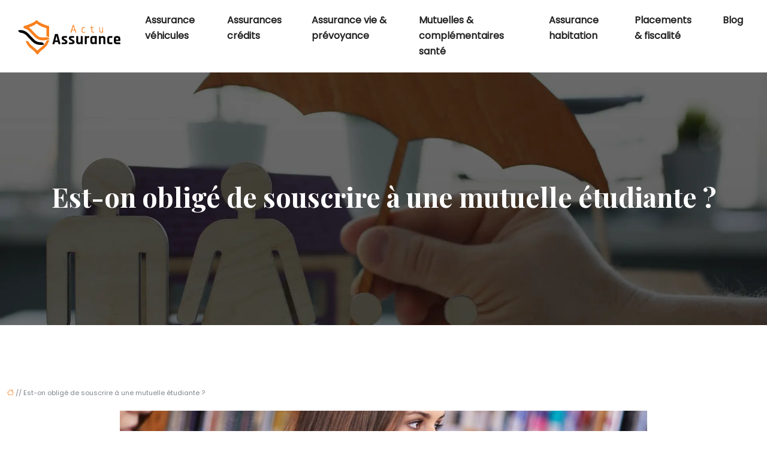

--- FILE ---
content_type: text/html; charset=UTF-8
request_url: https://www.actu-assurance.com/est-on-oblige-de-souscrire-a-une-mutuelle-etudiante/
body_size: 11491
content:
<!DOCTYPE html>
<html lang="fr-FR">
<head>
<meta charset="UTF-8" />
<meta name="viewport" content="width=device-width">
<link rel="shortcut icon" href="/wp-content/uploads/2022/06/l-assurance.svg" /><script type="application/ld+json">
{
  "@context": "https://schema.org",
  "@type": "Article",
  "mainEntityOfPage": {
    "@type": "WebPage",
    "@id": "https://www.actu-assurance.com/est-on-oblige-de-souscrire-a-une-mutuelle-etudiante/"
  },
  "headline": "",
  "description": "",
  "image": {
    "@type": "ImageObject",
    "url":"https://www.actu-assurance.com/wp-content/uploads/2022/11/101120221668074722.jpeg",
    "width":880,
    "height": 300 
  },  "author": {
    "@type": "Person",
    "name": "netlinking_user",
    "url": "https://www.actu-assurance.com/author/netlinking_user"
  },
  "publisher": {
    "@type": "Organization",
    "name": "actu-assurance",
    "logo": {
      "@type": "ImageObject",
      "url": "https://www.actu-assurance.com/wp-content/uploads/2022/06/actu-assurance-1.svg"
    }
  },
  "datePublished": "2022-11-08T00:00:00+00:00",
  "dateModified": "2025-05-28T09:53:51+00:00"
}
</script>
<meta name='robots' content='max-image-preview:large' />
	<style>img:is([sizes="auto" i], [sizes^="auto," i]) { contain-intrinsic-size: 3000px 1500px }</style>
	<title></title><meta name="description" content=""><link rel='stylesheet' id='wp-block-library-css' href='https://www.actu-assurance.com/wp-includes/css/dist/block-library/style.min.css?ver=94f5063a4d60cac294df7bcdb37f0717' type='text/css' media='all' />
<style id='global-styles-inline-css' type='text/css'>
:root{--wp--preset--aspect-ratio--square: 1;--wp--preset--aspect-ratio--4-3: 4/3;--wp--preset--aspect-ratio--3-4: 3/4;--wp--preset--aspect-ratio--3-2: 3/2;--wp--preset--aspect-ratio--2-3: 2/3;--wp--preset--aspect-ratio--16-9: 16/9;--wp--preset--aspect-ratio--9-16: 9/16;--wp--preset--color--black: #000000;--wp--preset--color--cyan-bluish-gray: #abb8c3;--wp--preset--color--white: #ffffff;--wp--preset--color--pale-pink: #f78da7;--wp--preset--color--vivid-red: #cf2e2e;--wp--preset--color--luminous-vivid-orange: #ff6900;--wp--preset--color--luminous-vivid-amber: #fcb900;--wp--preset--color--light-green-cyan: #7bdcb5;--wp--preset--color--vivid-green-cyan: #00d084;--wp--preset--color--pale-cyan-blue: #8ed1fc;--wp--preset--color--vivid-cyan-blue: #0693e3;--wp--preset--color--vivid-purple: #9b51e0;--wp--preset--color--base: #f9f9f9;--wp--preset--color--base-2: #ffffff;--wp--preset--color--contrast: #111111;--wp--preset--color--contrast-2: #636363;--wp--preset--color--contrast-3: #A4A4A4;--wp--preset--color--accent: #cfcabe;--wp--preset--color--accent-2: #c2a990;--wp--preset--color--accent-3: #d8613c;--wp--preset--color--accent-4: #b1c5a4;--wp--preset--color--accent-5: #b5bdbc;--wp--preset--gradient--vivid-cyan-blue-to-vivid-purple: linear-gradient(135deg,rgba(6,147,227,1) 0%,rgb(155,81,224) 100%);--wp--preset--gradient--light-green-cyan-to-vivid-green-cyan: linear-gradient(135deg,rgb(122,220,180) 0%,rgb(0,208,130) 100%);--wp--preset--gradient--luminous-vivid-amber-to-luminous-vivid-orange: linear-gradient(135deg,rgba(252,185,0,1) 0%,rgba(255,105,0,1) 100%);--wp--preset--gradient--luminous-vivid-orange-to-vivid-red: linear-gradient(135deg,rgba(255,105,0,1) 0%,rgb(207,46,46) 100%);--wp--preset--gradient--very-light-gray-to-cyan-bluish-gray: linear-gradient(135deg,rgb(238,238,238) 0%,rgb(169,184,195) 100%);--wp--preset--gradient--cool-to-warm-spectrum: linear-gradient(135deg,rgb(74,234,220) 0%,rgb(151,120,209) 20%,rgb(207,42,186) 40%,rgb(238,44,130) 60%,rgb(251,105,98) 80%,rgb(254,248,76) 100%);--wp--preset--gradient--blush-light-purple: linear-gradient(135deg,rgb(255,206,236) 0%,rgb(152,150,240) 100%);--wp--preset--gradient--blush-bordeaux: linear-gradient(135deg,rgb(254,205,165) 0%,rgb(254,45,45) 50%,rgb(107,0,62) 100%);--wp--preset--gradient--luminous-dusk: linear-gradient(135deg,rgb(255,203,112) 0%,rgb(199,81,192) 50%,rgb(65,88,208) 100%);--wp--preset--gradient--pale-ocean: linear-gradient(135deg,rgb(255,245,203) 0%,rgb(182,227,212) 50%,rgb(51,167,181) 100%);--wp--preset--gradient--electric-grass: linear-gradient(135deg,rgb(202,248,128) 0%,rgb(113,206,126) 100%);--wp--preset--gradient--midnight: linear-gradient(135deg,rgb(2,3,129) 0%,rgb(40,116,252) 100%);--wp--preset--gradient--gradient-1: linear-gradient(to bottom, #cfcabe 0%, #F9F9F9 100%);--wp--preset--gradient--gradient-2: linear-gradient(to bottom, #C2A990 0%, #F9F9F9 100%);--wp--preset--gradient--gradient-3: linear-gradient(to bottom, #D8613C 0%, #F9F9F9 100%);--wp--preset--gradient--gradient-4: linear-gradient(to bottom, #B1C5A4 0%, #F9F9F9 100%);--wp--preset--gradient--gradient-5: linear-gradient(to bottom, #B5BDBC 0%, #F9F9F9 100%);--wp--preset--gradient--gradient-6: linear-gradient(to bottom, #A4A4A4 0%, #F9F9F9 100%);--wp--preset--gradient--gradient-7: linear-gradient(to bottom, #cfcabe 50%, #F9F9F9 50%);--wp--preset--gradient--gradient-8: linear-gradient(to bottom, #C2A990 50%, #F9F9F9 50%);--wp--preset--gradient--gradient-9: linear-gradient(to bottom, #D8613C 50%, #F9F9F9 50%);--wp--preset--gradient--gradient-10: linear-gradient(to bottom, #B1C5A4 50%, #F9F9F9 50%);--wp--preset--gradient--gradient-11: linear-gradient(to bottom, #B5BDBC 50%, #F9F9F9 50%);--wp--preset--gradient--gradient-12: linear-gradient(to bottom, #A4A4A4 50%, #F9F9F9 50%);--wp--preset--font-size--small: 13px;--wp--preset--font-size--medium: 20px;--wp--preset--font-size--large: 36px;--wp--preset--font-size--x-large: 42px;--wp--preset--spacing--20: min(1.5rem, 2vw);--wp--preset--spacing--30: min(2.5rem, 3vw);--wp--preset--spacing--40: min(4rem, 5vw);--wp--preset--spacing--50: min(6.5rem, 8vw);--wp--preset--spacing--60: min(10.5rem, 13vw);--wp--preset--spacing--70: 3.38rem;--wp--preset--spacing--80: 5.06rem;--wp--preset--spacing--10: 1rem;--wp--preset--shadow--natural: 6px 6px 9px rgba(0, 0, 0, 0.2);--wp--preset--shadow--deep: 12px 12px 50px rgba(0, 0, 0, 0.4);--wp--preset--shadow--sharp: 6px 6px 0px rgba(0, 0, 0, 0.2);--wp--preset--shadow--outlined: 6px 6px 0px -3px rgba(255, 255, 255, 1), 6px 6px rgba(0, 0, 0, 1);--wp--preset--shadow--crisp: 6px 6px 0px rgba(0, 0, 0, 1);}:root { --wp--style--global--content-size: 1320px;--wp--style--global--wide-size: 1920px; }:where(body) { margin: 0; }.wp-site-blocks { padding-top: var(--wp--style--root--padding-top); padding-bottom: var(--wp--style--root--padding-bottom); }.has-global-padding { padding-right: var(--wp--style--root--padding-right); padding-left: var(--wp--style--root--padding-left); }.has-global-padding > .alignfull { margin-right: calc(var(--wp--style--root--padding-right) * -1); margin-left: calc(var(--wp--style--root--padding-left) * -1); }.has-global-padding :where(:not(.alignfull.is-layout-flow) > .has-global-padding:not(.wp-block-block, .alignfull)) { padding-right: 0; padding-left: 0; }.has-global-padding :where(:not(.alignfull.is-layout-flow) > .has-global-padding:not(.wp-block-block, .alignfull)) > .alignfull { margin-left: 0; margin-right: 0; }.wp-site-blocks > .alignleft { float: left; margin-right: 2em; }.wp-site-blocks > .alignright { float: right; margin-left: 2em; }.wp-site-blocks > .aligncenter { justify-content: center; margin-left: auto; margin-right: auto; }:where(.wp-site-blocks) > * { margin-block-start: 1.2rem; margin-block-end: 0; }:where(.wp-site-blocks) > :first-child { margin-block-start: 0; }:where(.wp-site-blocks) > :last-child { margin-block-end: 0; }:root { --wp--style--block-gap: 1.2rem; }:root :where(.is-layout-flow) > :first-child{margin-block-start: 0;}:root :where(.is-layout-flow) > :last-child{margin-block-end: 0;}:root :where(.is-layout-flow) > *{margin-block-start: 1.2rem;margin-block-end: 0;}:root :where(.is-layout-constrained) > :first-child{margin-block-start: 0;}:root :where(.is-layout-constrained) > :last-child{margin-block-end: 0;}:root :where(.is-layout-constrained) > *{margin-block-start: 1.2rem;margin-block-end: 0;}:root :where(.is-layout-flex){gap: 1.2rem;}:root :where(.is-layout-grid){gap: 1.2rem;}.is-layout-flow > .alignleft{float: left;margin-inline-start: 0;margin-inline-end: 2em;}.is-layout-flow > .alignright{float: right;margin-inline-start: 2em;margin-inline-end: 0;}.is-layout-flow > .aligncenter{margin-left: auto !important;margin-right: auto !important;}.is-layout-constrained > .alignleft{float: left;margin-inline-start: 0;margin-inline-end: 2em;}.is-layout-constrained > .alignright{float: right;margin-inline-start: 2em;margin-inline-end: 0;}.is-layout-constrained > .aligncenter{margin-left: auto !important;margin-right: auto !important;}.is-layout-constrained > :where(:not(.alignleft):not(.alignright):not(.alignfull)){max-width: var(--wp--style--global--content-size);margin-left: auto !important;margin-right: auto !important;}.is-layout-constrained > .alignwide{max-width: var(--wp--style--global--wide-size);}body .is-layout-flex{display: flex;}.is-layout-flex{flex-wrap: wrap;align-items: center;}.is-layout-flex > :is(*, div){margin: 0;}body .is-layout-grid{display: grid;}.is-layout-grid > :is(*, div){margin: 0;}body{--wp--style--root--padding-top: 0px;--wp--style--root--padding-right: var(--wp--preset--spacing--50);--wp--style--root--padding-bottom: 0px;--wp--style--root--padding-left: var(--wp--preset--spacing--50);}a:where(:not(.wp-element-button)){text-decoration: underline;}:root :where(a:where(:not(.wp-element-button)):hover){text-decoration: none;}:root :where(.wp-element-button, .wp-block-button__link){background-color: var(--wp--preset--color--contrast);border-radius: .33rem;border-color: var(--wp--preset--color--contrast);border-width: 0;color: var(--wp--preset--color--base);font-family: inherit;font-size: var(--wp--preset--font-size--small);font-style: normal;font-weight: 500;line-height: inherit;padding-top: 0.6rem;padding-right: 1rem;padding-bottom: 0.6rem;padding-left: 1rem;text-decoration: none;}:root :where(.wp-element-button:hover, .wp-block-button__link:hover){background-color: var(--wp--preset--color--contrast-2);border-color: var(--wp--preset--color--contrast-2);color: var(--wp--preset--color--base);}:root :where(.wp-element-button:focus, .wp-block-button__link:focus){background-color: var(--wp--preset--color--contrast-2);border-color: var(--wp--preset--color--contrast-2);color: var(--wp--preset--color--base);outline-color: var(--wp--preset--color--contrast);outline-offset: 2px;outline-style: dotted;outline-width: 1px;}:root :where(.wp-element-button:active, .wp-block-button__link:active){background-color: var(--wp--preset--color--contrast);color: var(--wp--preset--color--base);}:root :where(.wp-element-caption, .wp-block-audio figcaption, .wp-block-embed figcaption, .wp-block-gallery figcaption, .wp-block-image figcaption, .wp-block-table figcaption, .wp-block-video figcaption){color: var(--wp--preset--color--contrast-2);font-family: var(--wp--preset--font-family--body);font-size: 0.8rem;}.has-black-color{color: var(--wp--preset--color--black) !important;}.has-cyan-bluish-gray-color{color: var(--wp--preset--color--cyan-bluish-gray) !important;}.has-white-color{color: var(--wp--preset--color--white) !important;}.has-pale-pink-color{color: var(--wp--preset--color--pale-pink) !important;}.has-vivid-red-color{color: var(--wp--preset--color--vivid-red) !important;}.has-luminous-vivid-orange-color{color: var(--wp--preset--color--luminous-vivid-orange) !important;}.has-luminous-vivid-amber-color{color: var(--wp--preset--color--luminous-vivid-amber) !important;}.has-light-green-cyan-color{color: var(--wp--preset--color--light-green-cyan) !important;}.has-vivid-green-cyan-color{color: var(--wp--preset--color--vivid-green-cyan) !important;}.has-pale-cyan-blue-color{color: var(--wp--preset--color--pale-cyan-blue) !important;}.has-vivid-cyan-blue-color{color: var(--wp--preset--color--vivid-cyan-blue) !important;}.has-vivid-purple-color{color: var(--wp--preset--color--vivid-purple) !important;}.has-base-color{color: var(--wp--preset--color--base) !important;}.has-base-2-color{color: var(--wp--preset--color--base-2) !important;}.has-contrast-color{color: var(--wp--preset--color--contrast) !important;}.has-contrast-2-color{color: var(--wp--preset--color--contrast-2) !important;}.has-contrast-3-color{color: var(--wp--preset--color--contrast-3) !important;}.has-accent-color{color: var(--wp--preset--color--accent) !important;}.has-accent-2-color{color: var(--wp--preset--color--accent-2) !important;}.has-accent-3-color{color: var(--wp--preset--color--accent-3) !important;}.has-accent-4-color{color: var(--wp--preset--color--accent-4) !important;}.has-accent-5-color{color: var(--wp--preset--color--accent-5) !important;}.has-black-background-color{background-color: var(--wp--preset--color--black) !important;}.has-cyan-bluish-gray-background-color{background-color: var(--wp--preset--color--cyan-bluish-gray) !important;}.has-white-background-color{background-color: var(--wp--preset--color--white) !important;}.has-pale-pink-background-color{background-color: var(--wp--preset--color--pale-pink) !important;}.has-vivid-red-background-color{background-color: var(--wp--preset--color--vivid-red) !important;}.has-luminous-vivid-orange-background-color{background-color: var(--wp--preset--color--luminous-vivid-orange) !important;}.has-luminous-vivid-amber-background-color{background-color: var(--wp--preset--color--luminous-vivid-amber) !important;}.has-light-green-cyan-background-color{background-color: var(--wp--preset--color--light-green-cyan) !important;}.has-vivid-green-cyan-background-color{background-color: var(--wp--preset--color--vivid-green-cyan) !important;}.has-pale-cyan-blue-background-color{background-color: var(--wp--preset--color--pale-cyan-blue) !important;}.has-vivid-cyan-blue-background-color{background-color: var(--wp--preset--color--vivid-cyan-blue) !important;}.has-vivid-purple-background-color{background-color: var(--wp--preset--color--vivid-purple) !important;}.has-base-background-color{background-color: var(--wp--preset--color--base) !important;}.has-base-2-background-color{background-color: var(--wp--preset--color--base-2) !important;}.has-contrast-background-color{background-color: var(--wp--preset--color--contrast) !important;}.has-contrast-2-background-color{background-color: var(--wp--preset--color--contrast-2) !important;}.has-contrast-3-background-color{background-color: var(--wp--preset--color--contrast-3) !important;}.has-accent-background-color{background-color: var(--wp--preset--color--accent) !important;}.has-accent-2-background-color{background-color: var(--wp--preset--color--accent-2) !important;}.has-accent-3-background-color{background-color: var(--wp--preset--color--accent-3) !important;}.has-accent-4-background-color{background-color: var(--wp--preset--color--accent-4) !important;}.has-accent-5-background-color{background-color: var(--wp--preset--color--accent-5) !important;}.has-black-border-color{border-color: var(--wp--preset--color--black) !important;}.has-cyan-bluish-gray-border-color{border-color: var(--wp--preset--color--cyan-bluish-gray) !important;}.has-white-border-color{border-color: var(--wp--preset--color--white) !important;}.has-pale-pink-border-color{border-color: var(--wp--preset--color--pale-pink) !important;}.has-vivid-red-border-color{border-color: var(--wp--preset--color--vivid-red) !important;}.has-luminous-vivid-orange-border-color{border-color: var(--wp--preset--color--luminous-vivid-orange) !important;}.has-luminous-vivid-amber-border-color{border-color: var(--wp--preset--color--luminous-vivid-amber) !important;}.has-light-green-cyan-border-color{border-color: var(--wp--preset--color--light-green-cyan) !important;}.has-vivid-green-cyan-border-color{border-color: var(--wp--preset--color--vivid-green-cyan) !important;}.has-pale-cyan-blue-border-color{border-color: var(--wp--preset--color--pale-cyan-blue) !important;}.has-vivid-cyan-blue-border-color{border-color: var(--wp--preset--color--vivid-cyan-blue) !important;}.has-vivid-purple-border-color{border-color: var(--wp--preset--color--vivid-purple) !important;}.has-base-border-color{border-color: var(--wp--preset--color--base) !important;}.has-base-2-border-color{border-color: var(--wp--preset--color--base-2) !important;}.has-contrast-border-color{border-color: var(--wp--preset--color--contrast) !important;}.has-contrast-2-border-color{border-color: var(--wp--preset--color--contrast-2) !important;}.has-contrast-3-border-color{border-color: var(--wp--preset--color--contrast-3) !important;}.has-accent-border-color{border-color: var(--wp--preset--color--accent) !important;}.has-accent-2-border-color{border-color: var(--wp--preset--color--accent-2) !important;}.has-accent-3-border-color{border-color: var(--wp--preset--color--accent-3) !important;}.has-accent-4-border-color{border-color: var(--wp--preset--color--accent-4) !important;}.has-accent-5-border-color{border-color: var(--wp--preset--color--accent-5) !important;}.has-vivid-cyan-blue-to-vivid-purple-gradient-background{background: var(--wp--preset--gradient--vivid-cyan-blue-to-vivid-purple) !important;}.has-light-green-cyan-to-vivid-green-cyan-gradient-background{background: var(--wp--preset--gradient--light-green-cyan-to-vivid-green-cyan) !important;}.has-luminous-vivid-amber-to-luminous-vivid-orange-gradient-background{background: var(--wp--preset--gradient--luminous-vivid-amber-to-luminous-vivid-orange) !important;}.has-luminous-vivid-orange-to-vivid-red-gradient-background{background: var(--wp--preset--gradient--luminous-vivid-orange-to-vivid-red) !important;}.has-very-light-gray-to-cyan-bluish-gray-gradient-background{background: var(--wp--preset--gradient--very-light-gray-to-cyan-bluish-gray) !important;}.has-cool-to-warm-spectrum-gradient-background{background: var(--wp--preset--gradient--cool-to-warm-spectrum) !important;}.has-blush-light-purple-gradient-background{background: var(--wp--preset--gradient--blush-light-purple) !important;}.has-blush-bordeaux-gradient-background{background: var(--wp--preset--gradient--blush-bordeaux) !important;}.has-luminous-dusk-gradient-background{background: var(--wp--preset--gradient--luminous-dusk) !important;}.has-pale-ocean-gradient-background{background: var(--wp--preset--gradient--pale-ocean) !important;}.has-electric-grass-gradient-background{background: var(--wp--preset--gradient--electric-grass) !important;}.has-midnight-gradient-background{background: var(--wp--preset--gradient--midnight) !important;}.has-gradient-1-gradient-background{background: var(--wp--preset--gradient--gradient-1) !important;}.has-gradient-2-gradient-background{background: var(--wp--preset--gradient--gradient-2) !important;}.has-gradient-3-gradient-background{background: var(--wp--preset--gradient--gradient-3) !important;}.has-gradient-4-gradient-background{background: var(--wp--preset--gradient--gradient-4) !important;}.has-gradient-5-gradient-background{background: var(--wp--preset--gradient--gradient-5) !important;}.has-gradient-6-gradient-background{background: var(--wp--preset--gradient--gradient-6) !important;}.has-gradient-7-gradient-background{background: var(--wp--preset--gradient--gradient-7) !important;}.has-gradient-8-gradient-background{background: var(--wp--preset--gradient--gradient-8) !important;}.has-gradient-9-gradient-background{background: var(--wp--preset--gradient--gradient-9) !important;}.has-gradient-10-gradient-background{background: var(--wp--preset--gradient--gradient-10) !important;}.has-gradient-11-gradient-background{background: var(--wp--preset--gradient--gradient-11) !important;}.has-gradient-12-gradient-background{background: var(--wp--preset--gradient--gradient-12) !important;}.has-small-font-size{font-size: var(--wp--preset--font-size--small) !important;}.has-medium-font-size{font-size: var(--wp--preset--font-size--medium) !important;}.has-large-font-size{font-size: var(--wp--preset--font-size--large) !important;}.has-x-large-font-size{font-size: var(--wp--preset--font-size--x-large) !important;}
:root :where(.wp-block-pullquote){border-radius: var(--wp--preset--spacing--20);font-family: var(--wp--preset--font-family--heading);font-size: var(--wp--preset--font-size--x-large);font-style: italic;font-weight: 400;letter-spacing: 0em;line-height: 1.5;padding-top: var(--wp--preset--spacing--40);padding-bottom: var(--wp--preset--spacing--40);}
:root :where(.wp-block-pullquote cite){font-family: var(--wp--preset--font-family--body);font-size: var(--wp--preset--font-size--medium);font-style: normal;}
:root :where(.wp-block-avatar img){border-radius: 90px;}
:root :where(.wp-block-buttons-is-layout-flow) > :first-child{margin-block-start: 0;}:root :where(.wp-block-buttons-is-layout-flow) > :last-child{margin-block-end: 0;}:root :where(.wp-block-buttons-is-layout-flow) > *{margin-block-start: 0.7rem;margin-block-end: 0;}:root :where(.wp-block-buttons-is-layout-constrained) > :first-child{margin-block-start: 0;}:root :where(.wp-block-buttons-is-layout-constrained) > :last-child{margin-block-end: 0;}:root :where(.wp-block-buttons-is-layout-constrained) > *{margin-block-start: 0.7rem;margin-block-end: 0;}:root :where(.wp-block-buttons-is-layout-flex){gap: 0.7rem;}:root :where(.wp-block-buttons-is-layout-grid){gap: 0.7rem;}
:root :where(.wp-block-calendar table, .wp-block-calendar th){color: var(--wp--preset--color--contrast);}:root :where(.wp-block-calendar.wp-block-calendar table:where(:not(.has-text-color)) th){background-color:var(--wp--preset--color--contrast-2);color:var(--wp--preset--color--base);border-color:var(--wp--preset--color--contrast-2)}:root :where(.wp-block-calendar table:where(:not(.has-text-color)) td){border-color:var(--wp--preset--color--contrast-2)}
:root :where(.wp-block-categories){padding-right: 0px;padding-left: 0px;}:root :where(.wp-block-categories){list-style-type:none;}:root :where(.wp-block-categories li){margin-bottom: 0.5rem;}
:root :where(.wp-block-code){background-color: var(--wp--preset--color--base-2);border-radius: var(--wp--preset--spacing--20);border-color: var(--wp--preset--color--contrast);color: var(--wp--preset--color--contrast-2);font-size: var(--wp--preset--font-size--medium);font-style: normal;font-weight: 400;line-height: 1.6;padding-top: calc(var(--wp--preset--spacing--30) + 0.75rem);padding-right: calc(var(--wp--preset--spacing--30) + 0.75rem);padding-bottom: calc(var(--wp--preset--spacing--30) + 0.75rem);padding-left: calc(var(--wp--preset--spacing--30) + 0.75rem);}
:root :where(.wp-block-comment-author-name){color: var(--wp--preset--color--contrast);font-size: var(--wp--preset--font-size--small);font-style: normal;font-weight: 600;}
:root :where(.wp-block-comment-author-name a:where(:not(.wp-element-button))){text-decoration: none;}
:root :where(.wp-block-comment-author-name a:where(:not(.wp-element-button)):hover){text-decoration: none;}
:root :where(.wp-block-comment-content){font-size: var(--wp--preset--font-size--small);margin-top: var(--wp--preset--spacing--20);margin-bottom: var(--wp--preset--spacing--20);}
:root :where(.wp-block-comment-date){color: var(--wp--preset--color--contrast-2);font-size: var(--wp--preset--font-size--small);margin-top: 0px;margin-bottom: 0px;}
:root :where(.wp-block-comment-date a:where(:not(.wp-element-button))){color: var(--wp--preset--color--contrast-2);text-decoration: none;}
:root :where(.wp-block-comment-date a:where(:not(.wp-element-button)):hover){text-decoration: none;}
:root :where(.wp-block-comment-edit-link){font-size: var(--wp--preset--font-size--small);}
:root :where(.wp-block-comment-edit-link a:where(:not(.wp-element-button))){color: var(--wp--preset--color--contrast-2);text-decoration: none;}
:root :where(.wp-block-comment-edit-link a:where(:not(.wp-element-button)):hover){text-decoration: none;}
:root :where(.wp-block-comment-reply-link){font-size: var(--wp--preset--font-size--small);}
:root :where(.wp-block-comment-reply-link a:where(:not(.wp-element-button))){color: var(--wp--preset--color--contrast-2);text-decoration: none;}
:root :where(.wp-block-comment-reply-link a:where(:not(.wp-element-button)):hover){text-decoration: none;}
:root :where(.wp-block-post-comments-form textarea, .wp-block-post-comments-form input){border-radius:.33rem}
:root :where(.wp-block-comments-pagination){font-size: var(--wp--preset--font-size--small);}
:root :where(.wp-block-comments-pagination-next){font-size: var(--wp--preset--font-size--small);}
:root :where(.wp-block-comments-pagination-numbers){font-size: var(--wp--preset--font-size--small);}
:root :where(.wp-block-comments-pagination-previous){font-size: var(--wp--preset--font-size--small);}
:root :where(.wp-block-footnotes){font-size: var(--wp--preset--font-size--small);}
:root :where(.wp-block-gallery){margin-bottom: var(--wp--preset--spacing--50);}
:root :where(.wp-block-list){padding-left: var(--wp--preset--spacing--10);}
:root :where(.wp-block-loginout input){border-radius:.33rem;padding:calc(0.667em + 2px);border:1px solid #949494;}
:root :where(.wp-block-navigation){font-weight: 500;}
:root :where(.wp-block-navigation a:where(:not(.wp-element-button))){text-decoration: none;}
:root :where(.wp-block-navigation a:where(:not(.wp-element-button)):hover){text-decoration: none;}
:root :where(.wp-block-post-author){font-size: var(--wp--preset--font-size--small);}
:root :where(.wp-block-post-author-name){font-size: var(--wp--preset--font-size--small);}
:root :where(.wp-block-post-author-name a:where(:not(.wp-element-button))){text-decoration: none;}
:root :where(.wp-block-post-author-name a:where(:not(.wp-element-button)):hover){text-decoration: none;}
:root :where(.wp-block-post-date){color: var(--wp--preset--color--contrast-2);font-size: var(--wp--preset--font-size--small);}
:root :where(.wp-block-post-date a:where(:not(.wp-element-button))){color: var(--wp--preset--color--contrast-2);text-decoration: none;}
:root :where(.wp-block-post-date a:where(:not(.wp-element-button)):hover){text-decoration: none;}
:root :where(.wp-block-post-excerpt){line-height: 1.6;}
:root :where(.wp-block-post-featured-image img, .wp-block-post-featured-image .block-editor-media-placeholder, .wp-block-post-featured-image .wp-block-post-featured-image__overlay){border-radius: var(--wp--preset--spacing--20);}
:root :where(.wp-block-post-terms){font-size: var(--wp--preset--font-size--small);}:root :where(.wp-block-post-terms .wp-block-post-terms__prefix){color: var(--wp--preset--color--contrast-2);}
:root :where(.wp-block-post-terms a:where(:not(.wp-element-button))){text-decoration: none;}
:root :where(.wp-block-post-terms a:where(:not(.wp-element-button)):hover){text-decoration: none;}
:root :where(.wp-block-post-title a:where(:not(.wp-element-button))){text-decoration: none;}
:root :where(.wp-block-post-title a:where(:not(.wp-element-button)):hover){text-decoration: none;}
:root :where(.wp-block-query-title span){font-style: italic;}
:root :where(.wp-block-query-no-results){padding-top: var(--wp--preset--spacing--30);}
:root :where(.wp-block-quote){background-color: var(--wp--preset--color--base-2);border-radius: var(--wp--preset--spacing--20);font-family: var(--wp--preset--font-family--heading);font-size: var(--wp--preset--font-size--large);font-style: italic;line-height: 1.3;padding-top: calc(var(--wp--preset--spacing--30) + 0.75rem);padding-right: calc(var(--wp--preset--spacing--30) + 0.75rem);padding-bottom: calc(var(--wp--preset--spacing--30) + 0.75rem);padding-left: calc(var(--wp--preset--spacing--30) + 0.75rem);}:root :where(.wp-block-quote :where(p)){margin-block-start:0;margin-block-end:calc(var(--wp--preset--spacing--10) + 0.5rem);}:root :where(.wp-block-quote :where(:last-child)){margin-block-end:0;}:root :where(.wp-block-quote.has-text-align-right.is-style-plain, .rtl .is-style-plain.wp-block-quote:not(.has-text-align-center):not(.has-text-align-left)){border-width: 0 2px 0 0;padding-left:calc(var(--wp--preset--spacing--20) + 0.5rem);padding-right:calc(var(--wp--preset--spacing--20) + 0.5rem);}:root :where(.wp-block-quote.has-text-align-left.is-style-plain, body:not(.rtl) .is-style-plain.wp-block-quote:not(.has-text-align-center):not(.has-text-align-right)){border-width: 0 0 0 2px;padding-left:calc(var(--wp--preset--spacing--20) + 0.5rem);padding-right:calc(var(--wp--preset--spacing--20) + 0.5rem)}
:root :where(.wp-block-quote cite){font-family: var(--wp--preset--font-family--body);font-size: var(--wp--preset--font-size--small);font-style: normal;}
:root :where(.wp-block-search .wp-block-search__label, .wp-block-search .wp-block-search__input, .wp-block-search .wp-block-search__button){font-size: var(--wp--preset--font-size--small);}:root :where(.wp-block-search .wp-block-search__input){border-radius:.33rem}
:root :where(.wp-block-search .wp-element-button,.wp-block-search  .wp-block-button__link){border-radius: .33rem;}
:root :where(.wp-block-separator){border-color: currentColor;border-width: 0 0 1px 0;border-style: solid;color: var(--wp--preset--color--contrast);}:root :where(.wp-block-separator){}:root :where(.wp-block-separator:not(.is-style-wide):not(.is-style-dots):not(.alignwide):not(.alignfull)){width: var(--wp--preset--spacing--60)}
:root :where(.wp-block-site-tagline){color: var(--wp--preset--color--contrast-2);font-size: var(--wp--preset--font-size--small);}
:root :where(.wp-block-site-title){font-family: var(--wp--preset--font-family--body);font-size: 1.2rem;font-style: normal;font-weight: 600;}
:root :where(.wp-block-site-title a:where(:not(.wp-element-button))){text-decoration: none;}
:root :where(.wp-block-site-title a:where(:not(.wp-element-button)):hover){text-decoration: none;}
</style>
<link rel='stylesheet' id='default-css' href='https://www.actu-assurance.com/wp-content/themes/factory-templates-4/style.css?ver=94f5063a4d60cac294df7bcdb37f0717' type='text/css' media='all' />
<link rel='stylesheet' id='bootstrap5-css' href='https://www.actu-assurance.com/wp-content/themes/factory-templates-4/css/bootstrap.min.css?ver=94f5063a4d60cac294df7bcdb37f0717' type='text/css' media='all' />
<link rel='stylesheet' id='bootstrap-icon-css' href='https://www.actu-assurance.com/wp-content/themes/factory-templates-4/css/bootstrap-icons.css?ver=94f5063a4d60cac294df7bcdb37f0717' type='text/css' media='all' />
<link rel='stylesheet' id='global-css' href='https://www.actu-assurance.com/wp-content/themes/factory-templates-4/css/global.css?ver=94f5063a4d60cac294df7bcdb37f0717' type='text/css' media='all' />
<link rel='stylesheet' id='custom-post-css' href='https://www.actu-assurance.com/wp-content/themes/factory-templates-4/css/custom-post.css?ver=94f5063a4d60cac294df7bcdb37f0717' type='text/css' media='all' />
<script type="text/javascript" src="https://code.jquery.com/jquery-3.2.1.min.js?ver=94f5063a4d60cac294df7bcdb37f0717" id="jquery3.2.1-js"></script>
<script type="text/javascript" src="https://www.actu-assurance.com/wp-content/themes/factory-templates-4/js/fn.js?ver=94f5063a4d60cac294df7bcdb37f0717" id="default_script-js"></script>
<link rel="https://api.w.org/" href="https://www.actu-assurance.com/wp-json/" /><link rel="alternate" title="JSON" type="application/json" href="https://www.actu-assurance.com/wp-json/wp/v2/posts/282" /><link rel="EditURI" type="application/rsd+xml" title="RSD" href="https://www.actu-assurance.com/xmlrpc.php?rsd" />
<link rel="canonical" href="https://www.actu-assurance.com/est-on-oblige-de-souscrire-a-une-mutuelle-etudiante/" />
<link rel='shortlink' href='https://www.actu-assurance.com/?p=282' />
<link rel="alternate" title="oEmbed (JSON)" type="application/json+oembed" href="https://www.actu-assurance.com/wp-json/oembed/1.0/embed?url=https%3A%2F%2Fwww.actu-assurance.com%2Fest-on-oblige-de-souscrire-a-une-mutuelle-etudiante%2F" />
<link rel="alternate" title="oEmbed (XML)" type="text/xml+oembed" href="https://www.actu-assurance.com/wp-json/oembed/1.0/embed?url=https%3A%2F%2Fwww.actu-assurance.com%2Fest-on-oblige-de-souscrire-a-une-mutuelle-etudiante%2F&#038;format=xml" />
 
<meta name="google-site-verification" content="RF5mhMstXvB5De37e_DTSzNvlC6NGjrWFU8dwVUt9fc" />
<meta name="google-site-verification" content="PUr4bS0UU7yweEuI3EBqtPa9037aofCuGQlG7N_pHBI" />
<link href="https://fonts.googleapis.com/css2?family=Playfair+Display:wght@700&family=Poppins&display=swap" rel="stylesheet"> 
<style type="text/css">
.default_color_background,.menu-bars{background-color : #f9801e }.default_color_text,a,h1 span,h2 span,h3 span,h4 span,h5 span,h6 span{color :#f9801e }.navigation li a,.navigation li.disabled,.navigation li.active a,.owl-dots .owl-dot.active span,.owl-dots .owl-dot:hover span{background-color: #f9801e;}
.block-spc{border-color:#f9801e}
.page-content a{color : #f9801e }.page-content a:hover{color : #b4c4d0 }.home .body-content a{color : #c93511 }.home .body-content a:hover{color : #b4c4d0 }.col-menu,.main-navigation{background-color:#ffffff;}.main-navigation nav li{padding:0 5px;}.main-navigation.scrolled{background-color:#ffffff;}.main-navigation .logo-main{padding: 20px 10px 20px 10px;}.main-navigation .logo-main{height: auto;}.main-navigation  .logo-sticky{height: auto;}@media(min-width:990px){nav li a{padding:10px 20px!important}}.main-navigation .sub-menu{background-color: #ff853f;}nav li a{font-size:16px;}nav li a{line-height:26px;}nav li a{color:#222222!important;}nav li:hover > a,.current-menu-item > a{color:#ffffff!important;}.archive h1{color:#ffffff!important;}.category .subheader,.single .subheader{padding:180px 0px }.archive h1{text-align:center!important;} .archive h1{font-size:45px}  .archive h2{font-size:25px} .archive h2 a{color:#222222!important;}.archive .readmore{background-color:#f9801e;}.archive .readmore{color:#ffffff;}.archive .readmore:hover{background-color:#122a48;}.archive .readmore:hover{color:#ffffff;}.archive .readmore{padding:8px 20px;}.archive .readmore{border-width: 0px}.single h1{color:#ffffff!important;}.single .the-post h2{color:#000!important;}.single .the-post h3{color:#000!important;}.single .the-post h4{color:#000!important;}.single .the-post h5{color:#000!important;}.single .the-post h6{color:#000!important;} .single .post-content a{color:#f9801e} .single .post-content a:hover{color:#b4c4d0}.single h1{text-align:center!important;}.single h1{font-size: 45px}.single h2{font-size: 25px}.single h3{font-size: 21px}.single h4{font-size: 18px}.single h5{font-size: 16px}.single h6{font-size: 15px}footer{background-position:top } #back_to_top{background-color:#f9801e;}#back_to_top i, #back_to_top svg{color:#fff;} footer{padding:100px 0px 0px} #back_to_top {padding:3px 9px 6px;}.copyright{background-color:#023257} </style>
<style>:root {
    --color-primary: #f9801e;
    --color-primary-light: #ffa627;
    --color-primary-dark: #ae5915;
    --color-primary-hover: #e0731b;
    --color-primary-muted: #ffcc30;
            --color-background: #fff;
    --color-text: #000000;
} </style>
<style id="custom-st" type="text/css">
body{font-family:Poppins,sans-serif;font-size:16px;line-height:27px;color:#7e838b;font-weight:400;}h1,h2,h3,h4,h5,h6{font-weight:700;font-family:Playfair Display,sans-serif;}.main-navigation .sub-menu{border-radius:15px;}.navbar-toggler{border:none}nav li a{font-style:normal;font-weight:600;}nav li:hover a,nav li.current-menu-item a{background:#ff853f;border-radius:30px;}.sub-menu li a{line-height:30px;background:none!important;border:none!important;padding:2px 20px !important;}.main-navigation .menu-item-has-children::after {top:8px;color:#fbb991;right:12px;}.anim-box .wp-block-cover__background{transition:all 0.6s ease;}.anim-box:hover .wp-block-cover__background{opacity:0.75!important;background-color:#f9801e!important;}.anim-box .wp-block-cover__image-background{transition:all 0.5s ease;}.anim-box:hover .wp-block-cover__image-background{transform:scale(1.2);}.anim-box p{font-family:Playfair Display,sans-serif;}.image-cadre{position:relative;z-index:1;}.image-cadre::after{border:20px solid #f9801e;content:'';height:100%;left:-50px;position:absolute;top:-50px;width:100%;z-index:-1;}.mobile-img{-webkit-animation-name:tm-animation-floating;-webkit-animation-duration:3s;-webkit-animation-iteration-count:infinite;-webkit-animation-timing-function:ease-in-out;opacity:0.8;height:546px;width:291px;top:auto;bottom:10px;left:10px;position:absolute;}@keyframes tm-animation-floating{0%{-webkit-transform:translate(0,0px);}65%{-webkit-transform:translate(0,15px);}100%{-webkit-transform:translate(0,0px);}}.mobile-img1{-webkit-animation-name:tm-animation-floating;-webkit-animation-duration:3s;-webkit-animation-iteration-count:infinite;-webkit-animation-timing-function:ease-in-out;opacity:0.8;height:111px;width:112px;inset:auto 125px -60px auto;position:absolute;}@keyframes tm-animation-floating{0%{-webkit-transform:translate(0,0px);}65%{-webkit-transform:translate(0,15px);}100%{-webkit-transform:translate(0,0px);}}.b3{position:relative;margin-top:-10%;}.block-hover-first{position:relative;z-index:1;overflow:hidden;}.block-hover-first:after{bottom:0;content:"";height:0;left:0;position:absolute;width:100%;z-index:-1;transition:all 0.3s ease-in-out;}.block-hover-first:hover:after{background-color:#f9801e;height:100%;top:0;}.mobile-img3{position:absolute;bottom:0;right:0;transform:scale(1.5);opacity:0.2;}.block-hover-first:hover img{filter:brightness(0) invert(1);}.block-hover-first:hover h3,.block-hover-first:hover p{color:#fff!important;}.block-hover-middle img,.block-hover-last img{transition:.3s;}.block-hover-middle:hover img,.block-hover-last:hover img{transform:scale(1.1);}.image-zoom{position:relative;overflow:hidden;}.mobile-img4{position:absolute;top:0;right:0;z-index:-1;}.block-bleu{border-radius:0;position:relative;z-index:1;transition:all 0.3s ease-in-out;}.block-bleu:after{border-style:solid;border-color:#012039 transparent transparent transparent;border-width:30px 150px 0px 150px;bottom:-30px;content:"";left:0;position:absolute;width:100%;z-index:-1;}.details:before{bottom:-50px;content:"";height:0;left:-31px;position:absolute;width:64%;transform:rotate(12deg);transition:all 0.3s ease-in-out;background-color:#f9801e;height:6px;}.details:after{bottom:-50px;content:"";height:0;position:absolute;right:-32px;width:64%;transform:rotate(-13deg);transition:all 0.3s ease-in-out;bottom:-48px;background-color:#f9801e;height:6px;}.block-bleu:not(:hover) .details:after,.block-bleu:not(:hover) .details:before{opacity:0;}.img1{-webkit-animation-name:tm-animation-floating;-webkit-animation-duration:3s;-webkit-animation-iteration-count:infinite;-webkit-animation-timing-function:ease-in-out;position:absolute;top:37%;left:-35px;}.img2{animation:tm-animation-spin 10s linear infinite;position:absolute;inset:55px auto auto 17%;}.img3{animation:tm-animation-random 10s linear infinite;inset:auto 140px 120px auto;position:absolute;}.img4{-webkit-animation-name:tm-animation-floating;-webkit-animation-duration:3s;-webkit-animation-iteration-count:infinite;-webkit-animation-timing-function:ease-in-out;position:absolute;inset:120px 0px auto auto;}@keyframes tm-animation-spin{100%{transform:rotate(360deg);}}@keyframes tm-animation-random{0%{transform:translate(0px,0px) rotate(0deg) scale(1);}20%{transform:translate(73px,-1px) rotate(36deg) scale(0.9);}40%{transform:translate(141px,72px) rotate(72deg) scale(1);}60%{transform:translate(83px,122px) rotate(108deg) scale(1.2);}80%{transform:translate(-40px,72px) rotate(144deg) scale(1.1);}100%{transform:translate(0px,0px) rotate(0deg) scale(1);}}.last-bloc{position:relative;margin-top:-10%;}.block-hover-last:before{background-color:#e0e4ec;bottom:-10px;content:"";height:1px;left:-1px;position:absolute;width:50.5%;transform:rotate(5deg);transition:all 0.3s ease-in-out;}.block-hover-last:after{background-color:#e0e4ec;bottom:-10px;content:"";height:1px;position:absolute;right:-1px;width:50.5%;transform:rotate(-5deg);transition:all 0.3s ease-in-out;}.block-hover-last:hover:before,.block-hover-last:hover:after{background-color:#f9801e;height:6px;}footer{color:#b4c4d0;font-size:15px;}#back_to_top svg {width:20px;}#inactive,.to-top {box-shadow:none;z-index:3;}.widget_footer img{margin-bottom:20px;}footer .footer-widget{text-align:left;font-family:Playfair Display;font-weight:700;color:#ffffff;line-height:30px;font-size:20px!important;margin-bottom:20px!important;border-bottom:none!important;}footer ul{list-style:none;margin:0;padding:0;}footer ul li{left:0;-webkit-transition:0.5s all ease;transition:0.5s all ease;position:relative;margin-bottom:10px;}footer ul li:hover{left:7px;}footer .copyright{color:#b4c4d0;text-align:center;margin-top:70px;padding:30px 0px;}.bi-chevron-right::before{font-weight:bold !important;font-size:12px;}.archive h2 {margin-bottom:0.5em;}.archive .post{box-shadow:0 30px 100px 0 rgba(221,224,231,0.5);padding:30px;}.archive .readmore{letter-spacing:0.3px;font-size:13px;line-height:24px;font-weight:600;text-transform:uppercase;}.widget_sidebar{margin-bottom:50px;border:2px solid #b4c4d0;padding:30px;}.widget_sidebar .sidebar-widget{font-family:Playfair Display;font-weight:700;text-align:left;color:#002c5b;line-height:30px;font-size:20px;border-bottom:none;position:relative;padding-bottom:20px;}.widget_sidebar .sidebar-widget:after,.widget_sidebar .sidebar-widget:before{content:"";position:absolute;left:0;bottom:2px;height:0;}.widget_sidebar .sidebar-widget:before{width:100%;border-bottom:3px solid #f5f5f5;}.widget_sidebar .sidebar-widget:after{width:50px;border-bottom:3px solid rgba(249,128,30,0.3);}.single .sidebar-ma{text-align:left;}.single .all-post-content {margin-bottom:50px;}@media screen and (max-width:960px){.last-bloc{margin-top:-6%;}.block-bleu {margin-bottom:20px !important;}.tab5{margin-top:0 !important;padding-top:0 !important;}.mobile-img,.mobile-img1,.mobile-img4,.img1,.img2,.img3,.img4,.image-cadre::after{display:none;}.sub-menu li:hover > a,.sub-menu .current-menu-item > a{color:#f9801e !important;}.intro-titre{margin-top:80px!important;}.classic-menu li a{padding:10px;}nav li a{line-height:25px;}.grp3,.reduit-esp1,.parag{padding-right:0!important;padding-left:0!important;}.reduit-esp{padding-left:30px!important;padding-right:30px!important;}.bloc1 {background:#000;min-height:60vh !important;}.main-navigation .menu-item-has-children::after{top:4px;}h1{font-size:30px!important;}h2{font-size:20px!important;}h3{font-size:18px!important;}.category .subheader,.single .subheader {padding:70px 0px;}footer .copyright{padding:25px 50px;margin-top:30px!important;}footer .widgets{padding:0 30px!important;}footer{padding:40px 0 0;}}</style>
</head> 

<body class="wp-singular post-template-default single single-post postid-282 single-format-standard wp-theme-factory-templates-4" style="">

<div class="main-navigation  container-fluid is_sticky ">
<nav class="navbar navbar-expand-lg  container-fluid">

<a id="logo" href="https://www.actu-assurance.com">
<img class="logo-main" src="/wp-content/uploads/2022/06/actu-assurance-1.svg"  width="auto"   height="auto"  alt="logo">
<img class="logo-sticky" src="/wp-content/uploads/2022/06/actu-assurance-1.svg" width="auto" height="auto" alt="logo"></a>

    <button class="navbar-toggler" type="button" data-bs-toggle="collapse" data-bs-target="#navbarSupportedContent" aria-controls="navbarSupportedContent" aria-expanded="false" aria-label="Toggle navigation">
      <span class="navbar-toggler-icon"><i class="bi bi-list"></i></span>
    </button>

    <div class="collapse navbar-collapse" id="navbarSupportedContent">

<ul id="main-menu" class="classic-menu navbar-nav ms-auto mb-2 mb-lg-0"><li id="menu-item-412" class="menu-item menu-item-type-taxonomy menu-item-object-category"><a href="https://www.actu-assurance.com/assurance-vehicules/">Assurance véhicules</a></li>
<li id="menu-item-413" class="menu-item menu-item-type-taxonomy menu-item-object-category"><a href="https://www.actu-assurance.com/assurances-credits/">Assurances crédits</a></li>
<li id="menu-item-414" class="menu-item menu-item-type-taxonomy menu-item-object-category"><a href="https://www.actu-assurance.com/assurance-vie-prevoyance/">Assurance vie &amp; prévoyance</a></li>
<li id="menu-item-415" class="menu-item menu-item-type-taxonomy menu-item-object-category"><a href="https://www.actu-assurance.com/mutuelles-complementaires-sante/">Mutuelles &amp; complémentaires santé</a></li>
<li id="menu-item-416" class="menu-item menu-item-type-taxonomy menu-item-object-category"><a href="https://www.actu-assurance.com/assurance-habitation/">Assurance habitation</a></li>
<li id="menu-item-417" class="menu-item menu-item-type-taxonomy menu-item-object-category"><a href="https://www.actu-assurance.com/placements-fiscalite/">Placements &amp; fiscalité</a></li>
<li id="menu-item-418" class="menu-item menu-item-type-taxonomy menu-item-object-category"><a href="https://www.actu-assurance.com/blog/">Blog</a></li>
</ul>
</div>
</nav>
</div><!--menu-->
<div style="background-color:actu-assurance" class="body-content     ">
  

<div class="container-fluid subheader" style=" background-image:url(/wp-content/uploads/2022/06/assurance.webp);background-position:top ; background-color:;">
<div id="mask" style=""></div>	
<div class="container-xxl"><h1 class="title">Est-on obligé de souscrire à une mutuelle étudiante ?</h1></div></div>	



<div class="post-content container-xxl"> 


<div class="row">
<div class="  col-xxl-9  col-md-12">	



<div class="all-post-content">

<div style="font-size: 11px" class="breadcrumb"><a href="/"><i class="bi bi-house"></i></a>&nbsp;//&nbsp;Est-on obligé de souscrire à une mutuelle étudiante ?</div>
 <div class="text-center mb-4"><img class="img-fluid" alt="mutuelle étudiante" src="https://www.actu-assurance.com/wp-content/uploads/2022/11/101120221668074722.jpeg" /></div><div class="the-post">






<p>La mutuelle étudiante et la sécurité sociale étaient autrefois obligatoires. En 2019, la circonstance s’est modifiée. En effet, les étudiants n’ont plus de régime spécifique depuis le 31 août de la même année. Par conséquent, toutes les personnes qui ont commencé leurs études en 2019 disposent d’un régime général en matière de Sécurité sociale. Elles bénéficient ainsi d’une certaine sécurité de base. Ainsi, la question sur l’obligation de souscrire à une mutuelle étudiante se pose aujourd’hui.</p>
<h2>Généralités sur la mutuelle étudiante</h2>
<p>Une mutuelle étudiante est un organisme responsable de tout ou partie des frais médicaux non couverts par la sécurité sociale. Conçue pour les étudiants, une telle mutuelle vise à assurer le bénéficiaire contre les risques de la vie et à payer leurs factures médicales tout au long de leur parcours d’étudiant. Selon l’option choisie, la <strong>mutuelle étudiante</strong> prend le contrôle et est responsable de la couverture des coûts restants, en totalité ou en partie. Autrement dit, la mutuelle étudiante fournit une assurance maladie complémentaire qui sert d’une seconde couverture de protection pour réduire ou peut-être couvrir toutes les dépenses restantes. Pour répondre aux demandes uniques et réelles de ses membres, la mutuelle étudiante propose des formules entières et personnalisées avec différents niveaux de couverture. Des offres à prix réduit adaptées au budget et aux besoins des étudiants. Même les soins médicaux les plus coûteux sont plus faciles à acquérir grâce à cette formule. Le système du tiers payant vous permet d’éviter d’avancer les frais auprès de certains médecins et vous garantit un remboursement plus rapide et efficace. Outre l’apport de services pratiques et connectés ainsi que les solutions adaptées à leur vie et à leur budget, la mutuelle étudiante se préoccupe de garantir leur parcours de vie et d’accompagner les jeunes. Cliquez sur <a href="https://www.smeno.com/mutuelles/">smeno.com</a> pour de plus amples informations.</p>
<h2>Souscrire à une mutuelle étudiante n’est pas obligatoire, mais recommandé</h2>
<p>Seule la Sécurité Sociale est aujourd’hui obligatoire pour les étudiants. Dans les faits, cela ne suffit pas. Certes, les étudiants sont en général en bonne santé, personne ne peut toutefois prédire l’avenir. Si par malheur l’étudiant a un accident et fait l’objet de prescription des sessions de kinésithérapie, celui-ci doit souscrire une mutuelle afin de compléter son remboursement de la Sécurité Sociale. Si à force d’utiliser excessivement son ordinateur, l’étudiant aura besoin des lunettes. Disposer d’une mutuelle vis-à-vis des remboursements très faibles de la Sécurité Sociale est indispensable. Consulter un médecin spécialiste représente généralement des coûts importants. Ces derniers ne pourront jamais être pris en charge par la <strong>mutuelle santé</strong>, la mutuelle étudiante est la seule à intervenir au regard de la formule prescrite. En bref, la souscription à une mutuelle étudiante n’est pas une obligation, néanmoins, elle est recommandée pour se préserver financièrement à terme.</p>
<h2>Quelques conseils pour bien choisir sa mutuelle étudiante</h2>
<p>Le choix d’une <strong>mutuelle étudiant</strong> est individuel. Une meilleure mutuelle étudiante est avant tout celle qui assure les besoins en santé réels et propres de l’étudiant. Il faut commencer par définir ses besoins réels et spécifiques pour identifier les garanties obligatoires de la complémentaire santé, à savoir la couverture appropriée à la médecine générale et aux médicaments. Mais également la meilleure couverture optique pour compenser les lentilles de contact et les lunettes si l’étudiant a des besoins particuliers en optique. Une meilleure couverture dentaire pour rembourser les soins dentaires, les restaurations, le détartrage et les couronnes en cas des besoins dentaires spécifiques est pareillement un choix qui influe sur le choix d’une bonne mutuelle étudiante. Ensuite, il faut aussi se renseigner sur l’étendue de la couverture de la mutuelle en radiologie, analyse médicale, etc. Si l’étudiant consulte régulièrement un spécialiste, une bonne mutuelle doit rembourser une couverture suffisante pour rembourser ses frais excédentaires : cardiologue, ORL, dermatologue, chirurgien et bien d’autres encore.</p>

</div>







</div>

</div>	


<div class="col-xxl-3 col-md-12">
<div class="sidebar">
<div class="widget-area">



<div class='widget_sidebar'><div class='sidebar-widget'>Derniers articles</div><div class='textwidget sidebar-ma'><div class="row mb-2"><div class="col-12"><a href="https://www.actu-assurance.com/combien-de-temps-avez-vous-pour-assurer-une-voiture-d-occasion-apres-l-achat/">Combien de temps avez-vous pour assurer une voiture d&rsquo;occasion après l&rsquo;achat</a></div></div><div class="row mb-2"><div class="col-12"><a href="https://www.actu-assurance.com/quelles-sont-les-erreurs-a-eviter-sur-un-constat-amiable/">Quelles sont les erreurs à éviter sur un constat amiable ?</a></div></div><div class="row mb-2"><div class="col-12"><a href="https://www.actu-assurance.com/peut-on-payer-son-assurance-jeune-conducteur-au-mois/">Peut-on payer son assurance jeune conducteur au mois ?</a></div></div><div class="row mb-2"><div class="col-12"><a href="https://www.actu-assurance.com/assurance-obligatoire-ou-facultative-guide-complet-pour-comprendre-vos-options/">Assurance obligatoire ou facultative : guide complet pour comprendre vos options</a></div></div><div class="row mb-2"><div class="col-12"><a href="https://www.actu-assurance.com/demarches-a-suivre-pour-effectuer-une-resiliation-d-assurance/">Démarches à suivre pour effectuer une résiliation d&rsquo;assurance</a></div></div></div></div></div>
<style>
	.nav-post-cat .col-6 i{
		display: inline-block;
		position: absolute;
	}
	.nav-post-cat .col-6 a{
		position: relative;
	}
	.nav-post-cat .col-6:nth-child(1) a{
		padding-left: 18px;
		float: left;
	}
	.nav-post-cat .col-6:nth-child(1) i{
		left: 0;
	}
	.nav-post-cat .col-6:nth-child(2) a{
		padding-right: 18px;
		float: right;
	}
	.nav-post-cat .col-6:nth-child(2) i{
		transform: rotate(180deg);
		right: 0;
	}
	.nav-post-cat .col-6:nth-child(2){
		text-align: right;
	}
</style>



</div>
</div>
</div> </div>








</div>

</div><!--body-content-->

<footer class="container-fluid" style="background-image:url(/wp-content/uploads/2022/06/vos-questions-assurance-1.webp); ">
<div class="container-xxl">	
<div class="widgets">
<div class="row">
<div class="col-xxl-3 col-md-12">
<div class="widget_footer"><img src="https://www.actu-assurance.com/wp-content/uploads/2022/06/actu-assurance-2.svg" class="image wp-image-251  attachment-full size-full" alt="" style="max-width: 100%; height: auto;" decoding="async" loading="lazy" /></div><div class="widget_footer">			<div class="textwidget"><p>Besoin de conseils en matière d’assurance ? Nous sommes le meilleur guide qu’il vous faut !</p>
</div>
		</div></div>
<div class="col-xxl-3 col-md-12">
<div class="widget_text widget_footer"><div class="footer-widget">Assurances particulier</div><div class="textwidget custom-html-widget"></div></div><div class="widget_footer"><ul class="menu-deux">
<li>Assurance habitation </li>
<li>Assurance auto</li>
<li>Assurance obsèques </li>
<li>Assurance scolaire</li>
<li>Assurance emprunteur </li>
</ul></div></div>
<div class="col-xxl-3 col-md-12">
<div class="widget_text widget_footer"><div class="footer-widget">Assurance en ligne</div><div class="textwidget custom-html-widget"></div></div><div class="widget_footer"><ul class="menu-deux">
<li>Logiciel d’assurance </li>
<li>Comparateurs d’assurances</li>
<li>Fonctionnement</li>
<li>Compagnies d’assurances</li>
<li>Tarif de l’assurance </li>
</ul></div></div>
<div class="col-xxl-3 col-md-12">
<div class="widget_footer"><div class="footer-widget">Actus assurance</div>			<div class="textwidget"><p>Découvrez toutes les actus assurance dont vous avez besoin sur ce blog !</p>
</div>
		</div></div>
</div>
</div></div>
<div class="copyright container-fluid">
Toute l'actu de l'assurance.
	
</div></footer>

<div class="to-top square" id="inactive"><a id='back_to_top'><svg xmlns="http://www.w3.org/2000/svg" width="16" height="16" fill="currentColor" class="bi bi-arrow-up-short" viewBox="0 0 16 16">
  <path fill-rule="evenodd" d="M8 12a.5.5 0 0 0 .5-.5V5.707l2.146 2.147a.5.5 0 0 0 .708-.708l-3-3a.5.5 0 0 0-.708 0l-3 3a.5.5 0 1 0 .708.708L7.5 5.707V11.5a.5.5 0 0 0 .5.5z"/>
</svg></a></div>
<script type="text/javascript">
	let calcScrollValue = () => {
	let scrollProgress = document.getElementById("progress");
	let progressValue = document.getElementById("back_to_top");
	let pos = document.documentElement.scrollTop;
	let calcHeight = document.documentElement.scrollHeight - document.documentElement.clientHeight;
	let scrollValue = Math.round((pos * 100) / calcHeight);
	if (pos > 500) {
	progressValue.style.display = "grid";
	} else {
	progressValue.style.display = "none";
	}
	scrollProgress.addEventListener("click", () => {
	document.documentElement.scrollTop = 0;
	});
	scrollProgress.style.background = `conic-gradient( ${scrollValue}%, #fff ${scrollValue}%)`;
	};
	window.onscroll = calcScrollValue;
	window.onload = calcScrollValue;
</script>






<script type="speculationrules">
{"prefetch":[{"source":"document","where":{"and":[{"href_matches":"\/*"},{"not":{"href_matches":["\/wp-*.php","\/wp-admin\/*","\/wp-content\/uploads\/*","\/wp-content\/*","\/wp-content\/plugins\/*","\/wp-content\/themes\/factory-templates-4\/*","\/*\\?(.+)"]}},{"not":{"selector_matches":"a[rel~=\"nofollow\"]"}},{"not":{"selector_matches":".no-prefetch, .no-prefetch a"}}]},"eagerness":"conservative"}]}
</script>
<p class="text-center" style="margin-bottom: 0px"><a href="/plan-du-site/">Plan du site</a></p><script type="text/javascript" src="https://www.actu-assurance.com/wp-content/themes/factory-templates-4/js/bootstrap.bundle.min.js" id="bootstrap5-js"></script>

<script type="text/javascript">
$(document).ready(function() {
$( ".the-post img" ).on( "click", function() {
var url_img = $(this).attr('src');
$('.img-fullscreen').html("<div><img src='"+url_img+"'></div>");
$('.img-fullscreen').fadeIn();
});
$('.img-fullscreen').on( "click", function() {
$(this).empty();
$('.img-fullscreen').hide();
});
//$('.block2.st3:first-child').removeClass("col-2");
//$('.block2.st3:first-child').addClass("col-6 fheight");
});
</script>










<div class="img-fullscreen"></div>

</body>
</html>

--- FILE ---
content_type: text/css
request_url: https://www.actu-assurance.com/wp-content/themes/factory-templates-4/style.css?ver=94f5063a4d60cac294df7bcdb37f0717
body_size: 47
content:
/*
Theme Name: MediaLab v4
Theme URI: Factory Templates 4.
Description: Thème personalisé factory v4 avec Gutenberg, Bootstrap v5.
Version: 4.6.10
Author: MediaLab Factory
Author URI: 
Details URI: 
*/
/* Ne rien écrire ici */


--- FILE ---
content_type: image/svg+xml
request_url: https://www.actu-assurance.com/wp-content/uploads/2022/06/actu-assurance-1.svg
body_size: 12509
content:
<?xml version="1.0" encoding="utf-8"?>
<!-- Generator: Adobe Illustrator 16.0.0, SVG Export Plug-In . SVG Version: 6.00 Build 0)  -->
<!DOCTYPE svg PUBLIC "-//W3C//DTD SVG 1.1//EN" "http://www.w3.org/Graphics/SVG/1.1/DTD/svg11.dtd">
<svg version="1.1" id="Calque_1" xmlns="http://www.w3.org/2000/svg" xmlns:xlink="http://www.w3.org/1999/xlink" x="0px" y="0px"
	 width="182.333px" height="64.667px" viewBox="0 0 182.333 64.667" enable-background="new 0 0 182.333 64.667"
	 xml:space="preserve">
<path fill-rule="evenodd" clip-rule="evenodd" d="M-991.238,285.617c16.499,0.049,28.334,11.854,28.378,28.307
	c0.044,16.844-11.725,28.641-28.553,28.619c-16.812-0.02-28.409-11.846-28.272-28.828
	C-1019.552,297.066-1007.91,285.568-991.238,285.617z M-991.765,330.192c8.878,0.183,15.166-6.061,15.487-15.379
	c0.321-9.305-6.063-16.867-14.469-17.141c-8.804-0.286-15.442,6.397-15.702,15.807
	C-1006.711,323.022-1000.571,330.011-991.765,330.192z"/>
<path fill-rule="evenodd" clip-rule="evenodd" d="M-1081.057,263.781c4.701,0,8.977,0,14.023,0c0,21.332,0,42.536,0,64.144
	c13.709,0,26.656,0,39.953,0c0,4.488,0,8.56,0,13.028c-17.995,0-35.868,0-53.976,0
	C-1081.057,315.264-1081.057,289.828-1081.057,263.781z"/>
<path fill-rule="evenodd" clip-rule="evenodd" d="M-953.076,387.71c2.664-0.004,5.338-0.143,7.984,0.076
	c0.839,0.069,1.601,1.089,2.397,1.674c-0.762,0.688-1.585,2.026-2.277,1.962c-5.68-0.527-6.112,2.815-5.839,7.161
	c0.239,3.813,0.244,7.671-0.073,11.474c-0.101,1.205-1.571,2.296-2.416,3.438c-0.838-1.169-2.328-2.3-2.401-3.517
	c-0.259-4.309-0.128-8.648,0.035-12.97c0.133-3.543-0.765-5.747-4.941-5.545c-1.071,0.052-2.208-1.248-3.315-1.927
	c1.119-0.607,2.193-1.612,3.364-1.74C-958.09,387.526-955.573,387.713-953.076,387.71z"/>
<path fill-rule="evenodd" clip-rule="evenodd" d="M-1232.483,594.352c2.023-2.543,3.241-4.702,5.037-6.137
	c1.452-1.161,4.313-2.529,5.284-1.888c1.713,1.13,2.463,3.722,3.616,5.701c-1.38,0.773-2.708,2.073-4.151,2.218
	C-1226.033,594.58-1229.424,594.352-1232.483,594.352z"/>
<path fill-rule="evenodd" clip-rule="evenodd" d="M-1218.386,429.623c-0.976,0.731-3.23,3.117-3.833,2.755
	c-2.828-1.7-8.586,2.34-8.682-4.098c-0.017-1.121,2.455-3.427,3.223-3.211C-1224.58,425.939-1219.281,421.329-1218.386,429.623z"/>
<path fill-rule="evenodd" clip-rule="evenodd" d="M-1226.267,404.523c1.018-0.359,2.038-1.012,3.051-1.001
	c1.191,0.013,3.249,0.38,3.402,0.982c0.472,1.854,0.43,5.581,0.21,5.609c-3.311,0.42-6.704,0.567-10.013,0.197
	c-0.493-0.055-1.203-3.239-0.778-4.668c0.294-0.985,2.371-1.44,3.651-2.133C-1226.584,403.848-1226.426,404.185-1226.267,404.523z"
	/>
<path fill-rule="evenodd" clip-rule="evenodd" d="M-1226.364,436.509c1.014-0.34,2.053-1.011,3.036-0.938
	c1.323,0.098,3.335,0.423,3.738,1.271c0.673,1.42,0.764,3.508,0.206,4.973c-0.34,0.89-2.323,1.384-3.641,1.593
	c-1.02,0.162-2.282-0.828-3.212-0.553c-3.1,0.919-4.79-0.574-4.612-3.231c0.103-1.528,2.099-2.93,3.243-4.388
	C-1227.191,435.662-1226.777,436.085-1226.364,436.509z"/>
<path fill-rule="evenodd" clip-rule="evenodd" d="M-1218.371,462.593c-0.977,0.736-3.08,3.133-3.859,2.761
	c-2.874-1.374-8.071,2.136-8.615-3.612c-0.112-1.177,2.434-3.844,3.177-3.646C-1224.562,458.919-1219.274,454.306-1218.371,462.593z
	"/>
<path fill-rule="evenodd" clip-rule="evenodd" d="M-1232.259,608.477c3.429,0,7.474-0.185,11.475,0.149
	c0.845,0.07,2.336,2.253,2.119,3.099c-0.438,1.7-1.605,4.128-2.918,4.452c-1.611,0.397-3.966-0.664-5.475-1.795
	C-1228.897,613.005-1230.19,610.9-1232.259,608.477z"/>
<path fill-rule="evenodd" clip-rule="evenodd" d="M-1218.925,629.112c-3.986-1.251-7.999-2.431-11.91-3.885
	c-0.328-0.122-0.286-2.921,0.122-3.077c3.882-1.49,7.881-2.679,11.942-3.615C-1223.802,623.771-1223.806,624.32-1218.925,629.112z"
	/>
<path fill-rule="evenodd" clip-rule="evenodd" d="M-1230.907,469.36c4.022-0.181,8.043-0.362,12.509-0.563
	c-1.673,3.056-2.794,5.102-4.471,8.163c-2.653-1.78-5.693-3.819-8.734-5.859C-1231.371,470.52-1231.139,469.94-1230.907,469.36z"/>
<path fill-rule="evenodd" clip-rule="evenodd" d="M-1221.801,529.43c1.137,0.581,2.207,1.127,3.275,1.674
	c-0.068,0.255-0.137,0.511-0.206,0.766c-4.715,0-9.43,0-14.145,0c-0.034-0.437-0.068-0.872-0.103-1.309
	c2.492-0.243,4.985-0.487,8.009-0.783c-1.171-1.566-2.131-2.852-3.092-4.137c0.177-0.192,0.354-0.386,0.532-0.578
	c1.253,0.877,2.506,1.755,3.874,2.712c1.569-1.191,3.13-2.378,4.691-3.563c0.255,0.216,0.511,0.432,0.767,0.646
	C-1219.3,526.256-1220.402,527.655-1221.801,529.43z"/>
<path fill-rule="evenodd" clip-rule="evenodd" d="M-1224.846,489.468c-2.672-2.72-5.701-4.373-5.925-6.344
	c-0.403-3.553,3.036-4.239,6.014-4.216c2.993,0.024,6.392,0.846,5.97,4.335C-1219.022,485.189-1222.106,486.792-1224.846,489.468z
	 M-1229.937,483.158c3.663,3.303,6.58,3.376,10.046,0.135C-1223.136,480.073-1226.021,480.115-1229.937,483.158z"/>
<path fill-rule="evenodd" clip-rule="evenodd" d="M-1223.042,575.852c0.254,1.973,0.458,3.569,0.663,5.165
	c0.312,0.108,0.623,0.216,0.935,0.324c0.652-1.486,1.305-2.974,2.143-4.881c1.381,3.416,0.898,5.912-2.356,6.94
	c-2.788,0.881-5.509,0.034-6.173-3.196C-1228.46,577.142-1226.741,575.667-1223.042,575.852z"/>
<path fill-rule="evenodd" clip-rule="evenodd" d="M-1224.997,456.397c-2.586-2.657-5.553-4.294-5.786-6.254
	c-0.412-3.474,2.938-4.287,5.896-4.227c3.07,0.063,6.653,0.727,6.084,4.566C-1219.085,452.389-1222.22,453.875-1224.997,456.397z
	 M-1229.869,450.187c3.56,3.292,6.466,3.343,10.104,0.002C-1223.311,447.107-1226.217,447.071-1229.869,450.187z"/>
<path fill-rule="evenodd" clip-rule="evenodd" d="M-1220.145,568.222c-0.311-1.78-0.622-3.561-0.958-5.483
	c-4.144,0.883-3.881,8.319-9.154,5.161c-1.32-0.791-1.511-3.47-2.22-5.28c0.463-0.19,0.926-0.38,1.39-0.57
	c0.634,1.554,1.269,3.106,1.943,4.757c3.728-1.049,3.478-8.478,8.748-5.144c1.433,0.907,1.405,4.125,2.047,6.281
	C-1218.947,568.037-1219.546,568.129-1220.145,568.222z"/>
<path fill-rule="evenodd" clip-rule="evenodd" d="M-1220.401,507.042c-2.515-0.435-5.271-0.399-7.441-1.509
	c-1.047-0.535-0.992-3.228-1.436-4.943c1.227,0.097,2.462,0.131,3.677,0.305c1.816,0.26,3.618,0.618,5.865,1.379
	C-1223.223,503.691-1222.949,504.844-1220.401,507.042z"/>
<path fill-rule="evenodd" clip-rule="evenodd" d="M-1220.199,416.329c-0.053,0.259,0.191-0.933,0.435-2.124
	c0.264,0.005,0.528,0.01,0.792,0.015c0,2.356,0,4.713,0,6.905c-2.867-1.395-5.894-2.868-8.919-4.342
	c-0.633,1.414-1.267,2.828-1.899,4.241c-0.295,0.038-0.591,0.077-0.886,0.116c0.248-1.885,0.405-5.385,0.756-5.404
	C-1226.861,415.565-1223.767,416.019-1220.199,416.329z"/>
<path fill-rule="evenodd" clip-rule="evenodd" d="M-1228.264,491.336c-0.679,2.878-1.027,4.355-1.376,5.832
	c-0.394-0.013-0.788-0.025-1.182-0.039c0.215-1.825-0.023-4.986,0.725-5.241c2.978-1.01,6.371-1.751,9.38-1.238
	c1.19,0.201,1.779,3.938,2.643,6.064c-0.436,0.176-0.871,0.352-1.306,0.527c-0.95-1.721-1.9-3.442-2.851-5.163
	c-1.198,0.917-2.396,1.835-3.588,2.747C-1226.086,494.443-1226.762,493.478-1228.264,491.336z"/>
<path fill-rule="evenodd" clip-rule="evenodd" d="M-1217.869,548.985c-1.658,1.232-3.455,3.596-4.938,3.413
	c-1.87-0.23-3.484-2.539-5.208-3.951c1.432-1.51,2.752-4.084,4.325-4.248c1.811-0.189,3.844,1.751,5.78,2.768
	C-1217.896,547.639-1217.882,548.312-1217.869,548.985z M-1223.393,544.689c-1.265,1.676-2.528,2.66-2.646,3.766
	c-0.07,0.663,1.733,2.214,2.544,2.116c1.128-0.136,2.116-1.441,3.165-2.247C-1221.17,547.327-1222.011,546.33-1223.393,544.689z"/>
<path fill-rule="evenodd" clip-rule="evenodd" d="M-1217.898,602.522c-1.877,1.045-3.944,3.142-5.58,2.847
	c-1.729-0.311-3.046-2.901-4.543-4.496c1.568-1.348,3.11-3.729,4.712-3.769c1.792-0.046,3.639,2.029,5.461,3.181
	C-1217.864,601.031-1217.881,601.776-1217.898,602.522z M-1222.985,604.822c1.183-1.734,2.425-2.782,2.438-3.846
	c0.009-0.711-1.833-2.13-2.653-2.001c-1.114,0.175-2.042,1.526-3.05,2.374C-1225.36,602.295-1224.471,603.242-1222.985,604.822z"/>
<path fill-rule="evenodd" clip-rule="evenodd" d="M-1215.246,516.88c-5.717,0-11.435,0-17.151,0c0-0.282-0.001-0.563-0.001-0.845
	c5.731,0,11.463,0,17.194,0C-1215.218,516.317-1215.232,516.598-1215.246,516.88z"/>
<path fill-rule="evenodd" clip-rule="evenodd" d="M-1218.781,554.805c-1.18,3.758-7.921,4.944-12.139,1.853
	c2.028-1.055,3.226-3.137,6.083-0.983C-1223.745,556.498-1221.05,555.193-1218.781,554.805z"/>
<path fill-rule="evenodd" clip-rule="evenodd" d="M-1218.228,535.651c-0.725,1.711-1.027,3.945-2.303,4.973
	c-1.101,0.887-3.859,1.128-4.895,0.345c-1.511-1.142-2.134-3.456-2.335-5.521c1.6,1.414,3.2,2.827,4.799,4.241
	c1.195-1.378,2.391-2.754,3.586-4.132C-1218.993,535.588-1218.61,535.62-1218.228,535.651z"/>
<path fill-rule="evenodd" clip-rule="evenodd" fill="#FFFFFF" d="M-991.765,330.192c-8.806-0.181-14.946-7.17-14.684-16.713
	c0.26-9.409,6.898-16.093,15.702-15.807c8.406,0.273,14.79,7.836,14.469,17.141C-976.599,324.131-982.887,330.375-991.765,330.192z"
	/>
<path fill-rule="evenodd" clip-rule="evenodd" fill="#FFFFFF" d="M-1229.937,483.158c3.915-3.043,6.8-3.085,10.046,0.135
	C-1223.356,486.534-1226.274,486.46-1229.937,483.158z"/>
<path fill-rule="evenodd" clip-rule="evenodd" fill="#FFFFFF" d="M-1229.869,450.187c3.652-3.116,6.558-3.08,10.104,0.002
	C-1223.403,453.53-1226.309,453.479-1229.869,450.187z"/>
<path fill-rule="evenodd" clip-rule="evenodd" fill="#FFFFFF" d="M-1223.393,544.689c1.382,1.641,2.223,2.638,3.063,3.635
	c-1.048,0.806-2.036,2.111-3.165,2.247c-0.811,0.098-2.615-1.453-2.544-2.116C-1225.921,547.349-1224.658,546.365-1223.393,544.689z
	"/>
<path fill-rule="evenodd" clip-rule="evenodd" fill="#FFFFFF" d="M-1222.985,604.822c-1.485-1.58-2.375-2.526-3.265-3.473
	c1.008-0.848,1.936-2.199,3.05-2.374c0.82-0.129,2.663,1.29,2.653,2.001C-1220.561,602.04-1221.802,603.087-1222.985,604.822z"/>
<path fill-rule="evenodd" clip-rule="evenodd" d="M-1046.393-12.607c-3.281-2.166-4.409-4.524-1.905-7.65
	c0.363-0.453,0.67-1.399,0.444-1.808c-3.104-5.595-0.878-11.273-0.52-16.948c0.105-1.659-1.362-3.414-1.274-5.08
	c0.075-1.427,1.343-2.791,2.084-4.184c0.794,1.238,1.589,2.476,2.384,3.714c0.388-0.999,0.905-2.33,1.418-3.649
	c-6.21-2.688-6.133-2.671-4.474-10.558c0.226-1.073-1.317-2.509-1.105-3.595c0.475-2.429,0.891-5.893,2.526-6.815
	c2.14-1.207,5.832-1.217,8.109-0.149c1.935,0.907,3.093,3.964,3.993,6.302c0.279,0.728-1.409,2.211-2.353,3.576
	c2.538,2.133,4.607,4.843,2.179,8.988c-0.563,0.963,0.29,2.7,0.34,4.087c0.168,4.69,0.874,9.491-1.923,13.345
	c3.719,8.332,1.203,16-1.833,24.063c6.242,2.914,2.147,9.245,3.931,13.933c0.764,2.007,0.656,4.491,0.411,6.699
	c-0.311,2.807-1.146,5.559-1.788,8.325c-0.618,2.666-1.278,5.322-1.92,7.981c0.329,0.543,0.658,1.086,0.987,1.629
	c-3.086-0.241-6.41,0.149-9.194-0.896c-2.928-1.1-3.335-4.073-3.347-7.412c-0.016-4.482-1.436-8.972,3.209-11.934
	C-1050.935,1.294-1051.232-8.544-1046.393-12.607z"/>
<path fill-rule="evenodd" clip-rule="evenodd" d="M-405.162-39.57c0-6.585,0-13.17,0-20.313c2.578-0.132,4.79-0.246,7.413-0.382
	c0,13.297,0,26.151,0,39.035c-3.56,1.187-5.857,0.188-7.93-2.992c-4.056-6.221-8.58-12.138-13.622-19.171c0,7.974,0,14.938,0,22.216
	c-2.86,0-5.085,0-7.691,0c0-13.046,0-25.907,0-38.712c3.767-1.582,6.066-0.237,8.104,2.79c4.063,6.037,8.389,11.898,12.604,17.832
	C-405.91-39.368-405.536-39.469-405.162-39.57z"/>
<path fill-rule="evenodd" clip-rule="evenodd" d="M-689.502-37.551c0,4.251,0,6.57,0,8.891c0,2.304,0,4.609,0,7.475
	c-2.743,0.14-5.129,0.262-7.94,0.404c-0.21-1.591-0.512-2.837-0.518-4.085c-0.043-10.142,0.148-20.287-0.127-30.422
	c-0.104-3.8,1.375-5.104,4.82-5.108c3.324-0.004,6.675-0.364,9.965-0.053c4.797,0.453,9.171,1.982,10.947,7.177
	c1.728,5.05,0.654,9.467-3.208,13.177c-0.835,0.802-1.697,1.576-2.606,2.418c3.2,5.256,6.409,10.53,9.667,15.882
	c-7.103,2.119-8.369,1.655-11.81-4.11c-1.531-2.564-2.907-5.239-4.628-7.669C-685.848-34.855-687.348-35.716-689.502-37.551z
	 M-689.337-43.158c0.399,0.542,0.799,1.085,1.199,1.627c2.449-1.45,5.206-2.58,7.197-4.502c0.815-0.788,0.612-4.274-0.231-4.817
	c-2.212-1.425-5.032-1.906-8.165-2.947C-689.337-49.339-689.337-46.248-689.337-43.158z"/>
<path fill-rule="evenodd" clip-rule="evenodd" d="M-435.827-41.045c-0.565,3.421-0.728,6.972-1.779,10.236
	c-2.221,6.897-8.426,10.926-15.625,10.71c-7.676-0.229-13.111-4.05-14.779-11.571c-1.055-4.756-1.509-9.909-0.895-14.713
	c1.271-9.965,8.226-15.099,18.038-14.331c8.369,0.655,14.24,7.316,14.634,16.622c0.042,0.994,0.006,1.992,0.006,2.988
	C-436.093-41.084-435.959-41.064-435.827-41.045z M-460.991-40.489c0.823,3.533,0.852,6.806,2.358,9.111
	c1.203,1.84,4.206,3.405,6.416,3.413c1.987,0.008,5.173-1.868,5.761-3.611c2.029-6.015,2.808-12.434-0.661-18.253
	c-1.023-1.716-3.654-3.654-5.359-3.493c-2.262,0.215-5.201,1.903-6.288,3.837C-460.291-46.768-460.381-43.244-460.991-40.489z"/>
<path fill-rule="evenodd" clip-rule="evenodd" d="M-630.411-40.207c0.771,13.934-8.455,22.476-21.594,19.428
	c-6.638-1.539-9.812-6.354-10.782-12.31c-0.813-4.982-0.813-10.323,0.032-15.301c1.459-8.607,8.441-13.037,17.744-12.233
	c7.951,0.687,14.154,7.584,14.592,16.253C-630.36-43.21-630.411-42.043-630.411-40.207z M-639.034-40.115
	c0.282-0.135,0.564-0.271,0.846-0.405c-1.359-3.587-2.084-7.625-4.234-10.652c-2.904-4.089-8.934-3.089-10.955,1.56
	c-2.534,5.832-2.912,12.091,0.161,17.7c1.131,2.065,4.554,3.62,7.124,3.962c3.194,0.425,5.478-1.796,5.934-5.338
	C-639.862-35.575-639.413-37.84-639.034-40.115z"/>
<path fill-rule="evenodd" clip-rule="evenodd" d="M-1052.496,115.857c1.487-1.867,2.32-3.492,3.637-4.449
	c2.972-2.162,4.332-4.256,2.892-8.258c-0.697-1.936,0.378-6.311,1.67-6.781c2.57-0.934,5.996-0.377,8.735,0.549
	c0.793,0.268,0.573,3.885,0.588,5.969c0.008,1.096-0.914,2.301-0.678,3.277c2.587,10.727,0.584,21.605,1.108,32.396
	c0.091,1.879-1.464,3.84-2.493,6.33c0.344,0.402,1.285,1.131,1.69,2.084c0.405,0.955,0.718,2.42,0.257,3.139
	c-0.474,0.74-2.073,1.375-2.934,1.143c-3.683-0.994-7.459-1.955-10.845-3.643c-3.102-1.547-2.249-4.084,0.06-5.914
	c1.262-1.002,2.905-1.523,5.593-2.871c-2.617-2.338-5.012-4.135-6.916-6.352c-0.725-0.846-0.892-3.057-0.284-3.926
	c0.721-1.031,2.552-1.287,3.849-1.855c0.132-2.902,0.264-5.789,0.422-9.27C-1047.538,117.082-1049.351,116.634-1052.496,115.857z"/>
<path fill-rule="evenodd" clip-rule="evenodd" d="M-566.769-36.882c-4.533,0-8.778,0-13.337,0c0,2.935,0,5.326,0,8.319
	c5.077,0,9.968,0,15.239,0c0,2.667,0,4.743,0,7.27c-7.544,0-15.075,0-23.032,0c0-12.654,0-25.354,0-38.531
	c7.362,0,14.872,0,22.718,0c0,2.16,0,4.242,0,6.958c-4.905,0-9.775,0-14.532,0c-1.321,8.438-1.321,8.438,6.241,8.438
	c2.127,0,4.255,0,6.703,0C-566.769-41.929-566.769-39.85-566.769-36.882z"/>
<path fill-rule="evenodd" clip-rule="evenodd" d="M-725.351-33.353c0,3.883,0,7.94,0,12.244c-2.813,0-5.047,0-7.938,0
	c0-12.304-0.052-24.362,0.105-36.418c0.012-0.88,1.52-2.478,2.349-2.488c5.428-0.068,11-0.491,16.255,0.556
	c6.021,1.202,8.799,6.034,8.596,12.274c-0.203,6.219-3.33,10.737-9.012,12.26C-718.156-34.078-721.5-33.911-725.351-33.353z
	 M-725.122-41.998c0.405,0.544,0.811,1.087,1.216,1.631c2.879-1.353,6.281-2.177,8.412-4.283c1.051-1.039,0.612-5.521-0.673-6.554
	c-2.191-1.762-5.581-2.035-8.956-3.086C-725.122-49.154-725.122-45.575-725.122-41.998z"/>
<path fill-rule="evenodd" clip-rule="evenodd" d="M-1039.057,89.902c-4.337,0.072-8.056,1.211-9.754-0.158
	c-1.5-1.209-1.376-5.338-0.859-7.959c1.138-5.77,3.824-11.346,4.201-17.109c0.212-3.244,0.619-8.398-4.602-10.1
	c-0.637-0.207-1.313-1.447-1.321-2.217c-0.024-2.314,6.755-7.553,9.161-7.25c0.488,0.061,1.092,0.451,1.43,0.277
	c7.381-3.791,6.542,1.338,6.228,5.758c-0.264,3.713-0.938,7.414-0.957,11.123c-0.017,3.363,0.686,6.727,0.927,10.102
	c0.308,4.313,0.828,8.658,0.538,12.943c-0.133,1.957-1.986,3.795-3.059,5.689C-1038.191,90.394-1039.259,89.787-1039.057,89.902z"/>
<path fill-rule="evenodd" clip-rule="evenodd" d="M-529.657-58.803c-0.411,1.847-0.833,3.742-1.366,6.14
	c-6.183-1.227-12.624-2.459-15.845,4.821c-2.576,5.824-2.448,11.852,1.601,16.969c3.836,4.846,9.076,3.772,14.069,1.897
	c3.224,6.182,2.616,7.347-4.158,8.3c-12.108,1.707-19.176-3.188-20.994-15.288c-0.622-4.136-0.42-8.699,0.661-12.731
	C-552.821-59.395-540.208-64.146-529.657-58.803z"/>
<path fill-rule="evenodd" clip-rule="evenodd" d="M-607.107-20.99c-2.937,0-5.077,0-7.944,0c0-10.454,0-20.773,0-31.526
	c-3.959,0-7.205,0-10.878,0c0-2.641,0-4.84,0-7.897c9.114,0,18.195-0.026,27.275,0.016c3.018,0.014,3.772,2.235,3.071,4.438
	c-0.435,1.366-2.198,2.462-3.59,3.308c-0.729,0.443-1.958,0.188-2.939,0.067c-3.421-0.421-4.739,0.949-4.663,4.46
	c0.154,7.137-0.017,14.28-0.085,21.421C-606.877-24.923-607.01-23.143-607.107-20.99z"/>
<path fill-rule="evenodd" clip-rule="evenodd" d="M-506.375-21.076c-3.118,0-5.396,0-8.266,0c0-10.435,0-20.667,0-31.32
	c-3.947-0.21-7.347-0.391-11.095-0.59c0-2.247,0-4.315,0-6.828c9.911,0,19.786,0,30.012,0c0,2.141,0,4.222,0,6.903
	c-3.334,0-6.737,0-10.651,0C-506.375-42.098-506.375-31.863-506.375-21.076z"/>
<path fill-rule="evenodd" clip-rule="evenodd" d="M-479.388-21.396c-8.008,1.372-7.985,1.357-7.958-5.959
	c0.039-10.625,0.01-21.25,0.01-32.502c2.707-0.148,5.058-0.277,7.948-0.437C-479.388-46.975-479.388-34.163-479.388-21.396z"/>
<path fill-rule="evenodd" clip-rule="evenodd" d="M-591.335,15.3c-3.593-1.894-7.087-2.587-7.807-4.389
	c-1.02-2.557-0.829-6.362,0.442-8.801c0.843-1.617,4.451-2.201,6.885-2.382c0.995-0.074,2.922,2.031,3.099,3.325
	c0.442,3.254,0.269,6.617,0.09,9.923c-0.32,5.899-4.61,7.851-10.54,4.338C-596.383,16.599-593.99,15.983-591.335,15.3z
	 M-590.586,2.803c-5.857-1.2-7.212,1.021-6.646,4.289c0.268,1.543,2.048,2.824,3.143,4.223
	C-592.984,8.632-591.88,5.947-590.586,2.803z"/>
<path fill-rule="evenodd" clip-rule="evenodd" d="M-525.948,13.988c-0.38,1.744-0.707,3.24-1.033,4.736
	c-0.472-0.026-0.944-0.052-1.416-0.078c-1.967-5.978-0.176-12.217-0.845-18.286c9.817-0.658,11.494,0.093,11.906,5.099
	C-516.902,10.729-519.74,13.623-525.948,13.988z M-527.897,6.78c1.861,2.021,2.974,3.228,4.086,4.434
	c1.129-1.605,2.927-3.122,3.16-4.85c0.163-1.212-1.805-2.713-2.82-4.084C-524.718,3.548-525.965,4.815-527.897,6.78z"/>
<path fill-rule="evenodd" clip-rule="evenodd" d="M-507.299,9.453c2.461,0.755,4.921,1.509,7.663,2.351
	c-2.499,2.968-5.502,2.788-8.349,0.761c-3.282-2.336-3.432-8.747-0.395-11.665c2.596-2.496,5.592-2.226,7.898,0.256
	c1.049,1.131,1.305,3.242,1.318,4.914c0.004,0.398-2.377,0.948-3.705,1.191c-1.276,0.233-2.609,0.161-3.918,0.223
	C-506.957,8.14-507.127,8.797-507.299,9.453z"/>
<path fill-rule="evenodd" clip-rule="evenodd" d="M-1052.736,37.396c1.613-0.92,3.173-2.498,4.849-2.633
	c4.601-0.369,9.258-0.285,13.873-0.025c1.105,0.064,2.132,1.516,3.196,2.328c-0.992,0.904-1.953,2.551-2.979,2.592
	c-6.044,0.248-12.104,0.123-18.159,0.123C-1052.216,38.986-1052.476,38.191-1052.736,37.396z"/>
<path fill-rule="evenodd" clip-rule="evenodd" d="M-568.619,7.312c-0.344,3.298-1.852,6.251-6.134,6.564
	c-3.463,0.254-6.614-3.431-6.245-7.45c0.335-3.643,1.413-6.938,6.124-6.897C-570.867-0.437-568.497,2.26-568.619,7.312z
	 M-579.207,6.49c1.822,2.009,3.092,3.409,4.363,4.81c1.131-1.53,3.155-3.069,3.139-4.589c-0.015-1.5-2.091-2.979-3.263-4.468
	C-576.178,3.455-577.388,4.667-579.207,6.49z"/>
<path fill-rule="evenodd" clip-rule="evenodd" d="M-607.461,6.956c-0.165,3.955-1.785,6.747-6.114,6.915
	c-3.759,0.145-6.097-2.926-5.921-7.544c0.149-3.901,1.558-6.809,6.057-6.856C-609.557-0.569-607.322,2.285-607.461,6.956z
	 M-608.964,6.314c-1.86-1.769-3.114-2.961-4.368-4.151c-1.074,1.5-3.014,3.019-2.985,4.498c0.031,1.588,1.913,3.141,2.988,4.708
	C-612.079,9.922-610.829,8.475-608.964,6.314z"/>
<path fill-rule="evenodd" clip-rule="evenodd" d="M-546.405,18.107c7.178-6.677-1.789-11.772-1.395-17.815
	c2.464,0.022,2.464,0.022,6.079,8.561c1.248-3.319,2.399-6.382,3.938-10.475C-535.845,5.68-541.946,18.641-546.405,18.107z"/>
<path fill-rule="evenodd" clip-rule="evenodd" d="M-558.507,10.645c2.373,0.535,3.512,0.792,5.601,1.264
	c-1.45,0.908-2.162,1.715-2.657,1.599c-1.558-0.365-3.626-0.671-4.379-1.768c-0.794-1.157-0.182-3.213-0.404-4.846
	c-0.281-2.058-0.787-4.083-1.331-6.798c0.458-0.609,1.474-1.958,2.563-3.404c1.545,1.343,3.003,2.61,3.869,3.363
	C-556.323,3.549-557.323,6.796-558.507,10.645z"/>
<path fill-rule="evenodd" clip-rule="evenodd" d="M-627.167,13.792c-1.085-0.554-3.882-1.245-3.945-2.133
	c-0.405-5.633-0.206-11.31-0.206-16.972c0.712-0.044,1.425-0.087,2.139-0.13c0.196,3.139,0.303,6.286,0.616,9.413
	C-628.276,6.827-627.765,9.66-627.167,13.792z"/>
<path fill-rule="evenodd" clip-rule="evenodd" fill="#FFFFFF" d="M-689.337-43.158c0-3.09,0-6.181,0-10.64
	c3.133,1.041,5.953,1.522,8.165,2.947c0.844,0.543,1.047,4.029,0.231,4.817c-1.992,1.922-4.749,3.052-7.197,4.502
	C-688.538-42.073-688.938-42.616-689.337-43.158z"/>
<path fill-rule="evenodd" clip-rule="evenodd" fill="#FFFFFF" d="M-460.991-40.489c0.609-2.755,0.7-6.278,2.227-8.996
	c1.087-1.934,4.026-3.622,6.288-3.837c1.705-0.161,4.336,1.777,5.359,3.493c3.469,5.819,2.69,12.238,0.661,18.253
	c-0.588,1.743-3.773,3.619-5.761,3.611c-2.21-0.008-5.213-1.573-6.416-3.413C-460.139-33.684-460.167-36.956-460.991-40.489z"/>
<path fill-rule="evenodd" clip-rule="evenodd" fill="#FFFFFF" d="M-639.034-40.115c-0.379,2.275-0.828,4.54-1.123,6.826
	c-0.456,3.542-2.74,5.763-5.934,5.338c-2.57-0.342-5.993-1.896-7.124-3.962c-3.073-5.609-2.695-11.868-0.161-17.7
	c2.021-4.648,8.051-5.648,10.955-1.56c2.149,3.027,2.875,7.065,4.234,10.652C-638.47-40.386-638.752-40.25-639.034-40.115z"/>
<path fill-rule="evenodd" clip-rule="evenodd" fill="#FFFFFF" d="M-725.122-41.998c0-3.577,0-7.156,0-12.292
	c3.375,1.051,6.765,1.324,8.956,3.086c1.285,1.033,1.724,5.515,0.673,6.554c-2.131,2.106-5.533,2.931-8.412,4.283
	C-724.311-40.911-724.717-41.454-725.122-41.998z"/>
<path fill-rule="evenodd" clip-rule="evenodd" fill="#FFFFFF" d="M-590.586,2.803c-1.294,3.145-2.398,5.829-3.502,8.512
	c-1.095-1.398-2.875-2.68-3.143-4.223C-597.798,3.823-596.444,1.603-590.586,2.803z"/>
<path fill-rule="evenodd" clip-rule="evenodd" fill="#FFFFFF" d="M-527.897,6.78c1.932-1.965,3.179-3.232,4.426-4.5
	c1.016,1.371,2.983,2.872,2.82,4.084c-0.233,1.728-2.031,3.244-3.16,4.85C-524.923,10.008-526.036,8.801-527.897,6.78z"/>
<path fill-rule="evenodd" clip-rule="evenodd" fill="#FFFFFF" d="M-579.207,6.49c1.819-1.823,3.029-3.035,4.239-4.247
	c1.172,1.488,3.249,2.968,3.263,4.468c0.016,1.52-2.008,3.059-3.139,4.589C-576.115,9.899-577.385,8.499-579.207,6.49z"/>
<path fill-rule="evenodd" clip-rule="evenodd" fill="#FFFFFF" d="M-608.964,6.314c-1.865,2.16-3.115,3.607-4.365,5.055
	c-1.075-1.567-2.957-3.12-2.988-4.708c-0.029-1.479,1.911-2.998,2.985-4.498C-612.078,3.354-610.824,4.546-608.964,6.314z"/>
<g>
	<path d="M65.637,45.222H63.14c-0.312,0-0.416-0.182-0.312-0.546l4.11-15.635c0.121-0.364,0.381-0.546,0.781-0.546h3.459
		c0.434,0,0.693,0.182,0.78,0.546l4.11,15.635c0.104,0.364,0,0.546-0.312,0.546h-2.498c-0.191,0-0.321-0.039-0.39-0.117
		s-0.122-0.221-0.156-0.429l-0.728-2.862h-5.073l-0.729,2.862c-0.035,0.208-0.091,0.351-0.169,0.429S65.81,45.222,65.637,45.222z
		 M69.409,31.643l-1.873,7.518h3.85l-1.873-7.518H69.409z"/>
	<path d="M83.716,45.222h-4.942c-0.347,0-0.521-0.182-0.521-0.546v-1.665c0-0.19,0.035-0.325,0.104-0.403
		c0.069-0.078,0.208-0.117,0.416-0.117h4.344c0.85,0,1.275-0.26,1.275-0.78v-0.13c0-0.417-0.356-0.815-1.067-1.197l-2.575-1.431
		c-0.884-0.45-1.535-0.937-1.951-1.456c-0.416-0.521-0.624-1.188-0.624-2.004c0-1.213,0.32-2.106,0.962-2.679
		c0.641-0.572,1.647-0.858,3.018-0.858H86.5c0.347,0,0.52,0.182,0.52,0.546v1.691c0,0.19-0.035,0.324-0.104,0.402
		s-0.208,0.117-0.416,0.117h-3.616c-0.85,0-1.275,0.218-1.275,0.65v0.13c0,0.382,0.373,0.772,1.119,1.171l2.627,1.561
		c0.901,0.486,1.535,0.984,1.899,1.496s0.546,1.184,0.546,2.017C87.8,44.06,86.438,45.222,83.716,45.222z"/>
	<path d="M95.682,45.222H90.74c-0.347,0-0.521-0.182-0.521-0.546v-1.665c0-0.19,0.035-0.325,0.104-0.403
		c0.069-0.078,0.208-0.117,0.416-0.117h4.344c0.85,0,1.275-0.26,1.275-0.78v-0.13c0-0.417-0.356-0.815-1.067-1.197l-2.575-1.431
		c-0.884-0.45-1.535-0.937-1.951-1.456c-0.416-0.521-0.624-1.188-0.624-2.004c0-1.213,0.32-2.106,0.962-2.679
		c0.641-0.572,1.647-0.858,3.018-0.858h4.344c0.347,0,0.52,0.182,0.52,0.546v1.691c0,0.19-0.034,0.324-0.104,0.402
		c-0.068,0.078-0.207,0.117-0.416,0.117H94.85c-0.85,0-1.275,0.218-1.275,0.65v0.13c0,0.382,0.373,0.772,1.119,1.171l2.627,1.561
		c0.901,0.486,1.535,0.984,1.899,1.496s0.546,1.184,0.546,2.017C99.766,44.06,98.405,45.222,95.682,45.222z"/>
	<path d="M107.414,45.222h-0.858c-1.335,0-2.346-0.364-3.03-1.093s-1.027-1.777-1.027-3.147v-8.48c0-0.364,0.183-0.546,0.546-0.546
		h2.212c0.363,0,0.546,0.182,0.546,0.546v8.324c0,0.556,0.117,0.949,0.352,1.184c0.233,0.234,0.619,0.352,1.157,0.352h0.963
		c1.196,0,1.795-0.659,1.795-1.978v-7.882c0-0.364,0.182-0.546,0.546-0.546h2.186c0.381,0,0.572,0.182,0.572,0.546v12.175
		c0,0.364-0.191,0.546-0.572,0.546h-2.186c-0.364,0-0.546-0.182-0.546-0.546v-0.858h-0.104c-0.191,0.468-0.529,0.819-1.015,1.053
		C108.463,45.105,107.952,45.222,107.414,45.222z"/>
	<path d="M119.563,45.222h-2.212c-0.363,0-0.546-0.182-0.546-0.546V32.501c0-0.364,0.183-0.546,0.546-0.546h2.212
		c0.364,0,0.546,0.182,0.546,0.546v0.885h0.104c0.19-0.469,0.528-0.824,1.015-1.067c0.485-0.243,0.997-0.364,1.534-0.364h0.937
		c0.347,0,0.521,0.182,0.521,0.546v1.795c0,0.208-0.039,0.352-0.117,0.43c-0.078,0.077-0.213,0.108-0.403,0.091h-1.795
		c-1.196,0-1.795,0.676-1.795,2.029v7.83C120.109,45.041,119.927,45.222,119.563,45.222z"/>
	<path d="M131.112,45.222h-0.624c-1.37,0-2.429-0.364-3.174-1.093c-0.746-0.729-1.118-1.777-1.118-3.147v-4.786
		c0-1.37,0.372-2.419,1.118-3.148c0.745-0.729,1.804-1.093,3.174-1.093h6.009c0.382,0,0.572,0.182,0.572,0.546v12.175
		c0,0.364-0.19,0.546-0.572,0.546h-2.185c-0.364,0-0.547-0.182-0.547-0.546v-0.858h-0.104c-0.191,0.468-0.529,0.819-1.015,1.053
		C132.162,45.105,131.65,45.222,131.112,45.222z M133.765,40.383v-5.28c0-0.19-0.104-0.286-0.312-0.286h-2.445
		c-0.556,0-0.945,0.117-1.171,0.351c-0.226,0.234-0.338,0.629-0.338,1.184v4.475c0,0.556,0.112,0.949,0.338,1.184
		s0.615,0.352,1.171,0.352h0.962C133.167,42.361,133.765,41.702,133.765,40.383z"/>
	<path d="M143.26,45.222h-2.212c-0.363,0-0.546-0.182-0.546-0.546V32.501c0-0.364,0.183-0.546,0.546-0.546h2.212
		c0.364,0,0.546,0.182,0.546,0.546v0.858h0.104c0.381-0.937,1.23-1.405,2.549-1.405h0.833c2.722,0,4.084,1.414,4.084,4.241v8.48
		c0,0.364-0.191,0.546-0.572,0.546h-2.186c-0.364,0-0.546-0.182-0.546-0.546v-8.325c0-0.555-0.117-0.949-0.352-1.184
		c-0.234-0.233-0.629-0.351-1.184-0.351h-0.937c-1.196,0-1.795,0.659-1.795,1.977v7.883
		C143.806,45.041,143.625,45.222,143.26,45.222z"/>
	<path d="M163.134,42.907v1.795c0,0.191-0.039,0.325-0.116,0.403c-0.078,0.078-0.222,0.117-0.43,0.117h-3.876
		c-1.37,0-2.429-0.364-3.174-1.093c-0.746-0.729-1.118-1.777-1.118-3.147v-4.786c0-1.37,0.372-2.419,1.118-3.148
		c0.745-0.729,1.804-1.093,3.174-1.093h3.876c0.364,0,0.546,0.182,0.546,0.546v1.795c0,0.191-0.039,0.325-0.116,0.403
		c-0.078,0.078-0.222,0.117-0.43,0.117h-3.355c-0.538,0-0.924,0.117-1.158,0.351c-0.233,0.234-0.351,0.629-0.351,1.184v4.475
		c0,0.556,0.117,0.949,0.351,1.184c0.234,0.234,0.62,0.352,1.158,0.352h3.355C162.953,42.361,163.134,42.542,163.134,42.907z"/>
	<path d="M175.725,45.222h-5.749c-1.37,0-2.429-0.364-3.174-1.093c-0.746-0.729-1.118-1.777-1.118-3.147v-4.786
		c0-1.37,0.372-2.419,1.118-3.148c0.745-0.729,1.804-1.093,3.174-1.093h2.055c1.37,0,2.428,0.364,3.174,1.093
		c0.746,0.729,1.119,1.778,1.119,3.148V39.5c0,0.364-0.183,0.546-0.547,0.546h-6.529c-0.208,0-0.313,0.096-0.313,0.286v0.572
		c0,0.538,0.117,0.924,0.352,1.157c0.234,0.234,0.629,0.352,1.184,0.352h5.255c0.364,0,0.546,0.191,0.546,0.572v1.717
		c0,0.191-0.039,0.325-0.117,0.403C176.077,45.183,175.933,45.222,175.725,45.222z M169.248,37.834h3.538
		c0.19,0,0.286-0.096,0.286-0.286v-1.249c0-0.555-0.113-0.945-0.338-1.171c-0.226-0.225-0.616-0.338-1.171-0.338h-1.093
		c-0.555,0-0.945,0.113-1.171,0.338c-0.226,0.226-0.338,0.616-0.338,1.171v1.249C168.961,37.739,169.056,37.834,169.248,37.834z"/>
</g>
<path fill-rule="evenodd" clip-rule="evenodd" fill="#F9801E" d="M36.188,5.341c3.774,3.831,8.604,5.92,13.53,7.801
	c2.143,0.817,4.385,1.378,6.592,2.022c0.535,0.157,0.82,0.325,0.817,0.981c-0.023,5.931-0.002,11.862,0.002,17.795
	c0,0.094-0.033,0.188-0.088,0.486c-1.148-1.412-2.595-1.966-4.383-1.969c0-2.369,0-4.698,0-7.029c0-1.845-0.024-3.69,0.015-5.535
	c0.014-0.682-0.134-1.046-0.872-1.249c-3.78-1.046-7.452-2.399-10.876-4.326c-1.656-0.932-3.203-2.055-4.92-3.169
	c-3.641,3.015-8.056,4.85-12.627,6.427c0.042,0.134,0.042,0.259,0.098,0.294c2.732,1.688,4.718,4.176,6.917,6.436
	c1.951,2.006,3.92,3.995,5.89,5.982c2.276,2.294,5.097,3.559,8.254,3.803c2.472,0.188,4.989,0.059,7.466-0.158
	c2.45-0.217,4.27,0.426,5.357,2.293c0.16,0.275,0.265,0.584,0.458,1.018c-1.711,0.361-3.311,0.701-4.909,1.041
	c-3.709,0.791-7.415,1.072-11.139,0.064c-3.864-1.047-7.035-3.182-9.781-6.035c-2.965-3.083-5.89-6.207-8.961-9.181
	c-1.857-1.797-4.123-3.023-6.661-3.714c-0.631-0.172-1.336-0.519-1.737-1.006c-1.031-1.253-0.275-3.05,1.392-3.445
	c4.694-1.113,9.14-2.89,13.448-5.023c1.235-0.611,2.439-1.308,3.574-2.088C34.146,7.103,35.14,6.19,36.188,5.341z"/>
<path fill-rule="evenodd" clip-rule="evenodd" fill="#F9801E" d="M37.807,55.886c2.24-2.879,5.467-4.951,8.428-7.334
	c2.923-2.352,5.143-5.25,6.545-8.754c0.105-0.264,0.375-0.598,0.615-0.643c1.188-0.227,2.393-0.365,3.907-0.58
	c-0.443,1.328-0.755,2.479-1.205,3.572c-1.976,4.807-5.135,8.67-9.374,11.672c-3.465,2.455-6.474,5.371-8.792,8.961
	c-0.083,0.129-0.203,0.234-0.178,0.207c-1.848-2.047-3.591-4.137-5.513-6.049c-1.346-1.336-2.903-2.475-4.426-3.621
	c-4.271-3.213-7.659-7.098-9.475-12.209c-0.126-0.355-0.214-0.725-0.358-1.217c1.396,0.209,2.625,0.375,3.845,0.59
	c0.216,0.039,0.479,0.24,0.58,0.439c1.933,3.809,5.017,6.523,8.348,9.064C33.173,51.828,35.431,53.886,37.807,55.886z"/>
<path fill-rule="evenodd" clip-rule="evenodd" d="M48.675,45.876c-1.165,0.213-2.244,0.502-3.341,0.596
	c-6.28,0.531-11.892-1.049-16.447-5.564c-3.038-3.008-5.958-6.139-8.92-9.223c-2.743-2.858-5.88-4.904-9.97-5.253
	c-2.51-0.215-4.277-1.752-4.627-3.828c1.497-0.53,3.062-0.62,4.631-0.561c5.53,0.211,9.744,3.001,13.425,6.861
	c2.974,3.118,5.908,6.281,9.017,9.264c3.017,2.893,6.791,4.004,10.941,3.965C46.004,42.107,47.931,43.443,48.675,45.876z"/>
<g>
	<path fill="#F9801E" d="M97.133,13.342l1.318,0.088c0.328,1.453,1.002,3.507,2.021,6.161s1.693,4.638,2.021,5.95
		c0,0.34-0.059,0.595-0.176,0.765s-0.264,0.255-0.439,0.255c-0.152,0-0.296-0.062-0.431-0.185s-0.226-0.296-0.272-0.519
		c-0.105-0.516-0.444-1.547-1.017-3.094c-2.408-0.305-3.921-0.492-4.541-0.563c-0.152,0.422-0.339,1.107-0.561,2.057
		c-0.222,0.949-0.397,1.605-0.526,1.969c-0.176,0.211-0.375,0.316-0.598,0.316c-0.246,0-0.457-0.108-0.633-0.325
		s-0.264-0.483-0.264-0.8c0.375-1.371,1.055-3.387,2.039-6.047S96.747,14.702,97.133,13.342z M97.741,15.118
		c-0.234,1.418-0.883,3.498-1.946,6.24h1.963c0.888,0,1.63,0.029,2.227,0.088C98.781,18.856,98.033,16.747,97.741,15.118z"/>
	<path fill="#F9801E" d="M117.473,17.368l-0.088,0.756c-0.492-0.07-0.914-0.105-1.266-0.105c-0.809,0-1.477,0.243-2.004,0.729
		s-0.888,1.061-1.081,1.723s-0.29,1.397-0.29,2.206c0,0.375,0.023,0.709,0.07,1.002s0.132,0.58,0.255,0.861s0.316,0.501,0.58,0.659
		s0.589,0.237,0.976,0.237c0.516,0,1.172-0.1,1.969-0.299c0.246-0.094,0.439-0.141,0.58-0.141c0.281,0,0.451,0.328,0.51,0.984
		c-1.031,0.328-1.986,0.492-2.865,0.492c-1.277,0-2.142-0.313-2.593-0.94s-0.677-1.644-0.677-3.05c0-0.82,0.056-1.538,0.167-2.153
		s0.308-1.189,0.589-1.723s0.688-0.94,1.222-1.222s1.187-0.422,1.96-0.422C116.354,16.963,117.016,17.098,117.473,17.368z"/>
	<path fill="#F9801E" d="M131.713,17.579l0.193,0.791c-0.316,0.023-0.803,0.085-1.459,0.185s-1.148,0.161-1.477,0.185
		c0.059,0.41,0.094,0.949,0.105,1.617s0.026,1.245,0.044,1.731s0.07,0.973,0.158,1.459s0.27,0.858,0.545,1.116
		s0.647,0.387,1.116,0.387c0.352,0,0.791-0.082,1.318-0.246c0.223,0.434,0.387,0.75,0.492,0.949
		c-0.926,0.328-1.863,0.492-2.813,0.492c-0.352,0-0.656-0.105-0.914-0.316s-0.457-0.475-0.598-0.791s-0.255-0.718-0.343-1.204
		s-0.144-0.946-0.167-1.38s-0.035-0.932-0.035-1.494c0-0.305,0.003-0.727,0.009-1.266s0.009-0.908,0.009-1.107
		c-0.117,0.012-0.393,0.021-0.826,0.026s-0.686,0.009-0.756,0.009c-0.082-0.785-0.123-1.189-0.123-1.213
		c0.082,0.023,0.217,0.035,0.404,0.035c0.105,0,0.275-0.009,0.51-0.026s0.41-0.026,0.527-0.026c0.047,0,0.108,0.003,0.185,0.009
		s0.126,0.009,0.149,0.009c0.047-1.289,0.1-2.338,0.158-3.146l0.791,0.193c0.012,0.281,0.021,0.583,0.026,0.905
		s0.012,0.68,0.018,1.072s0.009,0.694,0.009,0.905c0.305,0.023,0.762,0.047,1.371,0.07S131.409,17.555,131.713,17.579z"/>
	<path fill="#F9801E" d="M146.375,17.262l0.844,0.158v0.176c0,0.797,0.05,2.145,0.149,4.043s0.19,3.363,0.272,4.395
		c-0.234,0.094-0.457,0.141-0.668,0.141c-0.188,0-0.398-0.029-0.633-0.088l-0.141-0.457c-0.75,0.422-1.465,0.633-2.145,0.633
		c-0.504,0-0.94-0.117-1.31-0.352s-0.653-0.524-0.853-0.87s-0.357-0.773-0.475-1.283s-0.19-0.973-0.22-1.389
		s-0.044-0.882-0.044-1.397c0-1.5,0.094-2.877,0.281-4.131l0.791,0.176c0.082,0.387,0.123,0.809,0.123,1.266
		c0,0.258-0.015,0.703-0.044,1.336s-0.044,1.113-0.044,1.441c0,0.574,0.026,1.069,0.079,1.485s0.152,0.82,0.299,1.213
		s0.372,0.694,0.677,0.905s0.686,0.316,1.143,0.316c0.516,0,1.072-0.117,1.67-0.352c0.023-0.434,0.047-1.544,0.07-3.331
		S146.282,18.165,146.375,17.262z"/>
</g>
<text transform="matrix(1 0 0 1 35.5366 -55.4448)" font-family="'Rajdhani-Bold'" font-size="26.0136">Assurance</text>
<path fill-rule="evenodd" clip-rule="evenodd" fill="#F9801E" d="M9.521-95.326c3.774,3.831,8.604,5.92,13.53,7.801
	c2.143,0.817,4.385,1.378,6.592,2.022c0.535,0.157,0.82,0.325,0.817,0.981c-0.023,5.931-0.002,11.862,0.002,17.795
	c0,0.094-0.033,0.188-0.088,0.486c-1.148-1.412-2.595-1.966-4.383-1.969c0-2.369,0-4.698,0-7.029c0-1.845-0.024-3.69,0.015-5.535
	c0.014-0.682-0.134-1.046-0.872-1.249c-3.78-1.046-7.452-2.399-10.876-4.326c-1.656-0.932-3.203-2.055-4.92-3.169
	c-3.641,3.015-8.056,4.85-12.627,6.427c0.042,0.134,0.042,0.259,0.098,0.294c2.732,1.688,4.718,4.176,6.917,6.436
	c1.951,2.006,3.92,3.995,5.89,5.982c2.276,2.294,5.097,3.559,8.254,3.803c2.472,0.188,4.989,0.059,7.466-0.158
	c2.45-0.217,4.27,0.426,5.357,2.293c0.16,0.275,0.265,0.584,0.458,1.018c-1.711,0.361-3.311,0.701-4.909,1.041
	c-3.709,0.791-7.415,1.072-11.139,0.064c-3.864-1.047-7.035-3.182-9.781-6.035c-2.965-3.083-5.89-6.207-8.961-9.181
	c-1.857-1.797-4.123-3.023-6.661-3.714c-0.631-0.172-1.336-0.519-1.737-1.006c-1.031-1.253-0.275-3.05,1.392-3.445
	c4.694-1.113,9.14-2.89,13.448-5.023c1.235-0.611,2.439-1.308,3.574-2.088C7.479-93.564,8.473-94.477,9.521-95.326z"/>
<path fill-rule="evenodd" clip-rule="evenodd" fill="#F9801E" d="M11.14-44.781c2.24-2.879,5.467-4.951,8.428-7.334
	c2.923-2.352,5.143-5.25,6.545-8.754c0.105-0.264,0.375-0.598,0.615-0.643c1.188-0.227,2.393-0.365,3.907-0.58
	c-0.443,1.328-0.755,2.479-1.205,3.572c-1.976,4.807-5.135,8.67-9.374,11.672c-3.465,2.455-6.474,5.371-8.792,8.961
	c-0.083,0.129-0.203,0.234-0.178,0.207c-1.848-2.047-3.591-4.137-5.513-6.049c-1.346-1.336-2.903-2.475-4.426-3.621
	c-4.271-3.213-7.659-7.098-9.475-12.209c-0.126-0.355-0.214-0.725-0.358-1.217c1.396,0.209,2.625,0.375,3.845,0.59
	c0.216,0.039,0.479,0.24,0.58,0.439c1.933,3.809,5.017,6.523,8.348,9.064C6.506-48.839,8.764-46.781,11.14-44.781z"/>
<path fill-rule="evenodd" clip-rule="evenodd" d="M22.009-54.791c-1.165,0.213-2.244,0.502-3.341,0.596
	c-6.28,0.531-11.892-1.049-16.447-5.564c-3.038-3.008-5.958-6.139-8.92-9.223c-2.743-2.858-5.88-4.904-9.97-5.253
	c-2.51-0.215-4.277-1.752-4.627-3.828c1.497-0.53,3.062-0.62,4.631-0.561c5.53,0.211,9.744,3.001,13.425,6.861
	c2.974,3.118,5.908,6.281,9.017,9.264c3.017,2.893,6.791,4.004,10.941,3.965C19.338-58.56,21.264-57.224,22.009-54.791z"/>
<text transform="matrix(1 0 0 1 66.8506 -72.6035)" fill="#F9801E" font-family="'Neucha'" font-size="18" letter-spacing="7"> </text>
<text transform="matrix(1 0 0 1 66.3711 -74.5806)" fill="#F9801E" font-family="'Neucha'" font-size="18" letter-spacing="8">Actu</text>
</svg>


--- FILE ---
content_type: image/svg+xml
request_url: https://www.actu-assurance.com/wp-content/uploads/2022/06/actu-assurance-2.svg
body_size: 13318
content:
<?xml version="1.0" encoding="utf-8"?>
<!-- Generator: Adobe Illustrator 16.0.0, SVG Export Plug-In . SVG Version: 6.00 Build 0)  -->
<!DOCTYPE svg PUBLIC "-//W3C//DTD SVG 1.1//EN" "http://www.w3.org/Graphics/SVG/1.1/DTD/svg11.dtd">
<svg version="1.1" id="Calque_1" xmlns="http://www.w3.org/2000/svg" xmlns:xlink="http://www.w3.org/1999/xlink" x="0px" y="0px"
	 width="182.333px" height="64.667px" viewBox="0 0 182.333 64.667" enable-background="new 0 0 182.333 64.667"
	 xml:space="preserve">
<path fill-rule="evenodd" clip-rule="evenodd" d="M-991.238,285.617c16.499,0.049,28.334,11.854,28.378,28.307
	c0.044,16.844-11.725,28.641-28.553,28.619c-16.812-0.02-28.409-11.846-28.272-28.828
	C-1019.552,297.066-1007.91,285.568-991.238,285.617z M-991.765,330.192c8.878,0.183,15.166-6.061,15.487-15.379
	c0.321-9.305-6.063-16.867-14.469-17.141c-8.804-0.286-15.442,6.397-15.702,15.807
	C-1006.711,323.022-1000.571,330.011-991.765,330.192z"/>
<path fill-rule="evenodd" clip-rule="evenodd" d="M-1081.057,263.781c4.701,0,8.977,0,14.023,0c0,21.332,0,42.536,0,64.144
	c13.709,0,26.656,0,39.953,0c0,4.488,0,8.56,0,13.028c-17.995,0-35.868,0-53.976,0
	C-1081.057,315.264-1081.057,289.828-1081.057,263.781z"/>
<path fill-rule="evenodd" clip-rule="evenodd" d="M-953.076,387.71c2.664-0.004,5.338-0.143,7.984,0.076
	c0.839,0.069,1.601,1.089,2.397,1.674c-0.762,0.688-1.585,2.026-2.277,1.962c-5.68-0.527-6.112,2.815-5.839,7.161
	c0.239,3.813,0.244,7.671-0.073,11.474c-0.101,1.205-1.571,2.296-2.416,3.438c-0.838-1.169-2.328-2.3-2.401-3.517
	c-0.259-4.309-0.128-8.648,0.035-12.97c0.133-3.543-0.765-5.747-4.941-5.545c-1.071,0.052-2.208-1.248-3.315-1.927
	c1.119-0.607,2.193-1.612,3.364-1.74C-958.09,387.526-955.573,387.713-953.076,387.71z"/>
<path fill-rule="evenodd" clip-rule="evenodd" d="M-1232.483,594.352c2.023-2.543,3.241-4.702,5.037-6.137
	c1.452-1.161,4.313-2.529,5.284-1.888c1.713,1.13,2.463,3.722,3.616,5.701c-1.38,0.773-2.708,2.073-4.151,2.218
	C-1226.033,594.58-1229.424,594.352-1232.483,594.352z"/>
<path fill-rule="evenodd" clip-rule="evenodd" d="M-1218.386,429.623c-0.976,0.731-3.23,3.117-3.833,2.755
	c-2.828-1.7-8.586,2.34-8.682-4.098c-0.017-1.121,2.455-3.427,3.223-3.211C-1224.58,425.939-1219.281,421.329-1218.386,429.623z"/>
<path fill-rule="evenodd" clip-rule="evenodd" d="M-1226.267,404.523c1.018-0.359,2.038-1.012,3.051-1.001
	c1.191,0.013,3.249,0.38,3.402,0.982c0.472,1.854,0.43,5.581,0.21,5.609c-3.311,0.42-6.704,0.567-10.013,0.197
	c-0.493-0.055-1.203-3.239-0.778-4.668c0.294-0.985,2.371-1.44,3.651-2.133C-1226.584,403.848-1226.426,404.185-1226.267,404.523z"
	/>
<path fill-rule="evenodd" clip-rule="evenodd" d="M-1226.364,436.509c1.014-0.34,2.053-1.011,3.036-0.938
	c1.323,0.098,3.335,0.423,3.738,1.271c0.673,1.42,0.764,3.508,0.206,4.973c-0.34,0.89-2.323,1.384-3.641,1.593
	c-1.02,0.162-2.282-0.828-3.212-0.553c-3.1,0.919-4.79-0.574-4.612-3.231c0.103-1.528,2.099-2.93,3.243-4.388
	C-1227.191,435.662-1226.777,436.085-1226.364,436.509z"/>
<path fill-rule="evenodd" clip-rule="evenodd" d="M-1218.371,462.593c-0.977,0.736-3.08,3.133-3.859,2.761
	c-2.874-1.374-8.071,2.136-8.615-3.612c-0.112-1.177,2.434-3.844,3.177-3.646C-1224.562,458.919-1219.274,454.306-1218.371,462.593z
	"/>
<path fill-rule="evenodd" clip-rule="evenodd" d="M-1232.259,608.477c3.429,0,7.474-0.185,11.475,0.149
	c0.845,0.07,2.336,2.253,2.119,3.099c-0.438,1.7-1.605,4.128-2.918,4.452c-1.611,0.397-3.966-0.664-5.475-1.795
	C-1228.897,613.005-1230.19,610.9-1232.259,608.477z"/>
<path fill-rule="evenodd" clip-rule="evenodd" d="M-1218.925,629.112c-3.986-1.251-7.999-2.431-11.91-3.885
	c-0.328-0.122-0.286-2.921,0.122-3.077c3.882-1.49,7.881-2.679,11.942-3.615C-1223.802,623.771-1223.806,624.32-1218.925,629.112z"
	/>
<path fill-rule="evenodd" clip-rule="evenodd" d="M-1230.907,469.36c4.022-0.181,8.043-0.362,12.509-0.563
	c-1.673,3.056-2.794,5.102-4.471,8.163c-2.653-1.78-5.693-3.819-8.734-5.859C-1231.371,470.52-1231.139,469.94-1230.907,469.36z"/>
<path fill-rule="evenodd" clip-rule="evenodd" d="M-1221.801,529.43c1.137,0.581,2.207,1.127,3.275,1.674
	c-0.068,0.255-0.137,0.511-0.206,0.766c-4.715,0-9.43,0-14.145,0c-0.034-0.437-0.068-0.872-0.103-1.309
	c2.492-0.243,4.985-0.487,8.009-0.783c-1.171-1.566-2.131-2.852-3.092-4.137c0.177-0.192,0.354-0.386,0.532-0.578
	c1.253,0.877,2.506,1.755,3.874,2.712c1.569-1.191,3.13-2.378,4.691-3.563c0.255,0.216,0.511,0.432,0.767,0.646
	C-1219.3,526.256-1220.402,527.655-1221.801,529.43z"/>
<path fill-rule="evenodd" clip-rule="evenodd" d="M-1224.846,489.468c-2.672-2.72-5.701-4.373-5.925-6.344
	c-0.403-3.553,3.036-4.239,6.014-4.216c2.993,0.024,6.392,0.846,5.97,4.335C-1219.022,485.189-1222.106,486.792-1224.846,489.468z
	 M-1229.937,483.158c3.663,3.303,6.58,3.376,10.046,0.135C-1223.136,480.073-1226.021,480.115-1229.937,483.158z"/>
<path fill-rule="evenodd" clip-rule="evenodd" d="M-1223.042,575.852c0.254,1.973,0.458,3.569,0.663,5.165
	c0.312,0.108,0.623,0.216,0.935,0.324c0.652-1.486,1.305-2.974,2.143-4.881c1.381,3.416,0.898,5.912-2.356,6.94
	c-2.788,0.881-5.509,0.034-6.173-3.196C-1228.46,577.142-1226.741,575.667-1223.042,575.852z"/>
<path fill-rule="evenodd" clip-rule="evenodd" d="M-1224.997,456.397c-2.586-2.657-5.553-4.294-5.786-6.254
	c-0.412-3.474,2.938-4.287,5.896-4.227c3.07,0.063,6.653,0.727,6.084,4.566C-1219.085,452.389-1222.22,453.875-1224.997,456.397z
	 M-1229.869,450.187c3.56,3.292,6.466,3.343,10.104,0.002C-1223.311,447.107-1226.217,447.071-1229.869,450.187z"/>
<path fill-rule="evenodd" clip-rule="evenodd" d="M-1220.145,568.222c-0.311-1.78-0.622-3.561-0.958-5.483
	c-4.144,0.883-3.881,8.319-9.154,5.161c-1.32-0.791-1.511-3.47-2.22-5.28c0.463-0.19,0.926-0.38,1.39-0.57
	c0.634,1.554,1.269,3.106,1.943,4.757c3.728-1.049,3.478-8.478,8.748-5.144c1.433,0.907,1.405,4.125,2.047,6.281
	C-1218.947,568.037-1219.546,568.129-1220.145,568.222z"/>
<path fill-rule="evenodd" clip-rule="evenodd" d="M-1220.401,507.042c-2.515-0.435-5.271-0.399-7.441-1.509
	c-1.047-0.535-0.992-3.228-1.436-4.943c1.227,0.097,2.462,0.131,3.677,0.305c1.816,0.26,3.618,0.618,5.865,1.379
	C-1223.223,503.691-1222.949,504.844-1220.401,507.042z"/>
<path fill-rule="evenodd" clip-rule="evenodd" d="M-1220.199,416.329c-0.053,0.259,0.191-0.933,0.435-2.124
	c0.264,0.005,0.528,0.01,0.792,0.015c0,2.356,0,4.713,0,6.905c-2.867-1.395-5.894-2.868-8.919-4.342
	c-0.633,1.414-1.267,2.828-1.899,4.241c-0.295,0.038-0.591,0.077-0.886,0.116c0.248-1.885,0.405-5.385,0.756-5.404
	C-1226.861,415.565-1223.767,416.019-1220.199,416.329z"/>
<path fill-rule="evenodd" clip-rule="evenodd" d="M-1228.264,491.336c-0.679,2.878-1.027,4.355-1.376,5.832
	c-0.394-0.013-0.788-0.025-1.182-0.039c0.215-1.825-0.023-4.986,0.725-5.241c2.978-1.01,6.371-1.751,9.38-1.238
	c1.19,0.201,1.779,3.938,2.643,6.064c-0.436,0.176-0.871,0.352-1.306,0.527c-0.95-1.721-1.9-3.442-2.851-5.163
	c-1.198,0.917-2.396,1.835-3.588,2.747C-1226.086,494.443-1226.762,493.478-1228.264,491.336z"/>
<path fill-rule="evenodd" clip-rule="evenodd" d="M-1217.869,548.985c-1.658,1.232-3.455,3.596-4.938,3.413
	c-1.87-0.23-3.484-2.539-5.208-3.951c1.432-1.51,2.752-4.084,4.325-4.248c1.811-0.189,3.844,1.751,5.78,2.768
	C-1217.896,547.639-1217.882,548.312-1217.869,548.985z M-1223.393,544.689c-1.265,1.676-2.528,2.66-2.646,3.766
	c-0.07,0.663,1.733,2.214,2.544,2.116c1.128-0.136,2.116-1.441,3.165-2.247C-1221.17,547.327-1222.011,546.33-1223.393,544.689z"/>
<path fill-rule="evenodd" clip-rule="evenodd" d="M-1217.898,602.522c-1.877,1.045-3.944,3.142-5.58,2.847
	c-1.729-0.311-3.046-2.901-4.543-4.496c1.568-1.348,3.11-3.729,4.712-3.769c1.792-0.046,3.639,2.029,5.461,3.181
	C-1217.864,601.031-1217.881,601.776-1217.898,602.522z M-1222.985,604.822c1.183-1.734,2.425-2.782,2.438-3.846
	c0.009-0.711-1.833-2.13-2.653-2.001c-1.114,0.175-2.042,1.526-3.05,2.374C-1225.36,602.295-1224.471,603.242-1222.985,604.822z"/>
<path fill-rule="evenodd" clip-rule="evenodd" d="M-1215.246,516.88c-5.717,0-11.435,0-17.151,0c0-0.282-0.001-0.563-0.001-0.845
	c5.731,0,11.463,0,17.194,0C-1215.218,516.317-1215.232,516.598-1215.246,516.88z"/>
<path fill-rule="evenodd" clip-rule="evenodd" d="M-1218.781,554.805c-1.18,3.758-7.921,4.944-12.139,1.853
	c2.028-1.055,3.226-3.137,6.083-0.983C-1223.745,556.498-1221.05,555.193-1218.781,554.805z"/>
<path fill-rule="evenodd" clip-rule="evenodd" d="M-1218.228,535.651c-0.725,1.711-1.027,3.945-2.303,4.973
	c-1.101,0.887-3.859,1.128-4.895,0.345c-1.511-1.142-2.134-3.456-2.335-5.521c1.6,1.414,3.2,2.827,4.799,4.241
	c1.195-1.378,2.391-2.754,3.586-4.132C-1218.993,535.588-1218.61,535.62-1218.228,535.651z"/>
<path fill-rule="evenodd" clip-rule="evenodd" fill="#FFFFFF" d="M-991.765,330.192c-8.806-0.181-14.946-7.17-14.684-16.713
	c0.26-9.409,6.898-16.093,15.702-15.807c8.406,0.273,14.79,7.836,14.469,17.141C-976.599,324.131-982.887,330.375-991.765,330.192z"
	/>
<path fill-rule="evenodd" clip-rule="evenodd" fill="#FFFFFF" d="M-1229.937,483.158c3.915-3.043,6.8-3.085,10.046,0.135
	C-1223.356,486.534-1226.274,486.46-1229.937,483.158z"/>
<path fill-rule="evenodd" clip-rule="evenodd" fill="#FFFFFF" d="M-1229.869,450.187c3.652-3.116,6.558-3.08,10.104,0.002
	C-1223.403,453.53-1226.309,453.479-1229.869,450.187z"/>
<path fill-rule="evenodd" clip-rule="evenodd" fill="#FFFFFF" d="M-1223.393,544.689c1.382,1.641,2.223,2.638,3.063,3.635
	c-1.048,0.806-2.036,2.111-3.165,2.247c-0.811,0.098-2.615-1.453-2.544-2.116C-1225.921,547.349-1224.658,546.365-1223.393,544.689z
	"/>
<path fill-rule="evenodd" clip-rule="evenodd" fill="#FFFFFF" d="M-1222.985,604.822c-1.485-1.58-2.375-2.526-3.265-3.473
	c1.008-0.848,1.936-2.199,3.05-2.374c0.82-0.129,2.663,1.29,2.653,2.001C-1220.561,602.04-1221.802,603.087-1222.985,604.822z"/>
<path fill-rule="evenodd" clip-rule="evenodd" d="M-1046.393-12.607c-3.281-2.166-4.409-4.524-1.905-7.65
	c0.363-0.453,0.67-1.399,0.444-1.808c-3.104-5.595-0.878-11.273-0.52-16.948c0.105-1.659-1.362-3.414-1.274-5.08
	c0.075-1.427,1.343-2.791,2.084-4.184c0.794,1.238,1.589,2.476,2.384,3.714c0.388-0.999,0.905-2.33,1.418-3.649
	c-6.21-2.688-6.133-2.671-4.474-10.558c0.226-1.073-1.317-2.509-1.105-3.595c0.475-2.429,0.891-5.893,2.526-6.815
	c2.14-1.207,5.832-1.217,8.109-0.149c1.935,0.907,3.093,3.964,3.993,6.302c0.279,0.728-1.409,2.211-2.353,3.576
	c2.538,2.133,4.607,4.843,2.179,8.988c-0.563,0.963,0.29,2.7,0.34,4.087c0.168,4.69,0.874,9.491-1.923,13.345
	c3.719,8.332,1.203,16-1.833,24.063c6.242,2.914,2.147,9.245,3.931,13.933c0.764,2.007,0.656,4.491,0.411,6.699
	c-0.311,2.807-1.146,5.559-1.788,8.325c-0.618,2.666-1.278,5.322-1.92,7.981c0.329,0.543,0.658,1.086,0.987,1.629
	c-3.086-0.241-6.41,0.149-9.194-0.896c-2.928-1.1-3.335-4.073-3.347-7.412c-0.016-4.482-1.436-8.972,3.209-11.934
	C-1050.935,1.294-1051.232-8.544-1046.393-12.607z"/>
<path fill-rule="evenodd" clip-rule="evenodd" d="M-405.162-39.57c0-6.585,0-13.17,0-20.313c2.578-0.132,4.79-0.246,7.413-0.382
	c0,13.297,0,26.151,0,39.035c-3.56,1.187-5.857,0.188-7.93-2.992c-4.056-6.221-8.58-12.138-13.622-19.171c0,7.974,0,14.938,0,22.216
	c-2.86,0-5.085,0-7.691,0c0-13.046,0-25.907,0-38.712c3.767-1.582,6.066-0.237,8.104,2.79c4.063,6.037,8.389,11.898,12.604,17.832
	C-405.91-39.368-405.536-39.469-405.162-39.57z"/>
<path fill-rule="evenodd" clip-rule="evenodd" d="M-689.502-37.551c0,4.251,0,6.57,0,8.891c0,2.304,0,4.609,0,7.475
	c-2.743,0.14-5.129,0.262-7.94,0.404c-0.21-1.591-0.512-2.837-0.518-4.085c-0.043-10.142,0.148-20.287-0.127-30.422
	c-0.104-3.8,1.375-5.104,4.82-5.108c3.324-0.004,6.675-0.364,9.965-0.053c4.797,0.453,9.171,1.982,10.947,7.177
	c1.728,5.05,0.654,9.467-3.208,13.177c-0.835,0.802-1.697,1.576-2.606,2.418c3.2,5.256,6.409,10.53,9.667,15.882
	c-7.103,2.119-8.369,1.655-11.81-4.11c-1.531-2.564-2.907-5.239-4.628-7.669C-685.848-34.855-687.348-35.716-689.502-37.551z
	 M-689.337-43.158c0.399,0.542,0.799,1.085,1.199,1.627c2.449-1.45,5.206-2.58,7.197-4.502c0.815-0.788,0.612-4.274-0.231-4.817
	c-2.212-1.425-5.032-1.906-8.165-2.947C-689.337-49.339-689.337-46.248-689.337-43.158z"/>
<path fill-rule="evenodd" clip-rule="evenodd" d="M-435.827-41.045c-0.565,3.421-0.728,6.972-1.779,10.236
	c-2.221,6.897-8.426,10.926-15.625,10.71c-7.676-0.229-13.111-4.05-14.779-11.571c-1.055-4.756-1.509-9.909-0.895-14.713
	c1.271-9.965,8.226-15.099,18.038-14.331c8.369,0.655,14.24,7.316,14.634,16.622c0.042,0.994,0.006,1.992,0.006,2.988
	C-436.093-41.084-435.959-41.064-435.827-41.045z M-460.991-40.489c0.823,3.533,0.852,6.806,2.358,9.111
	c1.203,1.84,4.206,3.405,6.416,3.413c1.987,0.008,5.173-1.868,5.761-3.611c2.029-6.015,2.808-12.434-0.661-18.253
	c-1.023-1.716-3.654-3.654-5.359-3.493c-2.262,0.215-5.201,1.903-6.288,3.837C-460.291-46.768-460.381-43.244-460.991-40.489z"/>
<path fill-rule="evenodd" clip-rule="evenodd" d="M-630.411-40.207c0.771,13.934-8.455,22.476-21.594,19.428
	c-6.638-1.539-9.812-6.354-10.782-12.31c-0.813-4.982-0.813-10.323,0.032-15.301c1.459-8.607,8.441-13.037,17.744-12.233
	c7.951,0.687,14.154,7.584,14.592,16.253C-630.36-43.21-630.411-42.043-630.411-40.207z M-639.034-40.115
	c0.282-0.135,0.564-0.271,0.846-0.405c-1.359-3.587-2.084-7.625-4.234-10.652c-2.904-4.089-8.934-3.089-10.955,1.56
	c-2.534,5.832-2.912,12.091,0.161,17.7c1.131,2.065,4.554,3.62,7.124,3.962c3.194,0.425,5.478-1.796,5.934-5.338
	C-639.862-35.575-639.413-37.84-639.034-40.115z"/>
<path fill-rule="evenodd" clip-rule="evenodd" d="M-1052.496,115.857c1.487-1.867,2.32-3.492,3.637-4.449
	c2.972-2.162,4.332-4.256,2.892-8.258c-0.697-1.936,0.378-6.311,1.67-6.781c2.57-0.934,5.996-0.377,8.735,0.549
	c0.793,0.268,0.573,3.885,0.588,5.969c0.008,1.096-0.914,2.301-0.678,3.277c2.587,10.727,0.584,21.605,1.108,32.396
	c0.091,1.879-1.464,3.84-2.493,6.33c0.344,0.402,1.285,1.131,1.69,2.084c0.405,0.955,0.718,2.42,0.257,3.139
	c-0.474,0.74-2.073,1.375-2.934,1.143c-3.683-0.994-7.459-1.955-10.845-3.643c-3.102-1.547-2.249-4.084,0.06-5.914
	c1.262-1.002,2.905-1.523,5.593-2.871c-2.617-2.338-5.012-4.135-6.916-6.352c-0.725-0.846-0.892-3.057-0.284-3.926
	c0.721-1.031,2.552-1.287,3.849-1.855c0.132-2.902,0.264-5.789,0.422-9.27C-1047.538,117.082-1049.351,116.634-1052.496,115.857z"/>
<path fill-rule="evenodd" clip-rule="evenodd" d="M-566.769-36.882c-4.533,0-8.778,0-13.337,0c0,2.935,0,5.326,0,8.319
	c5.077,0,9.968,0,15.239,0c0,2.667,0,4.743,0,7.27c-7.544,0-15.075,0-23.032,0c0-12.654,0-25.354,0-38.531
	c7.362,0,14.872,0,22.718,0c0,2.16,0,4.242,0,6.958c-4.905,0-9.775,0-14.532,0c-1.321,8.438-1.321,8.438,6.241,8.438
	c2.127,0,4.255,0,6.703,0C-566.769-41.929-566.769-39.85-566.769-36.882z"/>
<path fill-rule="evenodd" clip-rule="evenodd" d="M-725.351-33.353c0,3.883,0,7.94,0,12.244c-2.813,0-5.047,0-7.938,0
	c0-12.304-0.052-24.362,0.105-36.418c0.012-0.88,1.52-2.478,2.349-2.488c5.428-0.068,11-0.491,16.255,0.556
	c6.021,1.202,8.799,6.034,8.596,12.274c-0.203,6.219-3.33,10.737-9.012,12.26C-718.156-34.078-721.5-33.911-725.351-33.353z
	 M-725.122-41.998c0.405,0.544,0.811,1.087,1.216,1.631c2.879-1.353,6.281-2.177,8.412-4.283c1.051-1.039,0.612-5.521-0.673-6.554
	c-2.191-1.762-5.581-2.035-8.956-3.086C-725.122-49.154-725.122-45.575-725.122-41.998z"/>
<path fill-rule="evenodd" clip-rule="evenodd" d="M-1039.057,89.902c-4.337,0.072-8.056,1.211-9.754-0.158
	c-1.5-1.209-1.376-5.338-0.859-7.959c1.138-5.77,3.824-11.346,4.201-17.109c0.212-3.244,0.619-8.398-4.602-10.1
	c-0.637-0.207-1.313-1.447-1.321-2.217c-0.024-2.314,6.755-7.553,9.161-7.25c0.488,0.061,1.092,0.451,1.43,0.277
	c7.381-3.791,6.542,1.338,6.228,5.758c-0.264,3.713-0.938,7.414-0.957,11.123c-0.017,3.363,0.686,6.727,0.927,10.102
	c0.308,4.313,0.828,8.658,0.538,12.943c-0.133,1.957-1.986,3.795-3.059,5.689C-1038.191,90.394-1039.259,89.787-1039.057,89.902z"/>
<path fill-rule="evenodd" clip-rule="evenodd" d="M-529.657-58.803c-0.411,1.847-0.833,3.742-1.366,6.14
	c-6.183-1.227-12.624-2.459-15.845,4.821c-2.576,5.824-2.448,11.852,1.601,16.969c3.836,4.846,9.076,3.772,14.069,1.897
	c3.224,6.182,2.616,7.347-4.158,8.3c-12.108,1.707-19.176-3.188-20.994-15.288c-0.622-4.136-0.42-8.699,0.661-12.731
	C-552.821-59.395-540.208-64.146-529.657-58.803z"/>
<path fill-rule="evenodd" clip-rule="evenodd" d="M-607.107-20.99c-2.937,0-5.077,0-7.944,0c0-10.454,0-20.773,0-31.526
	c-3.959,0-7.205,0-10.878,0c0-2.641,0-4.84,0-7.897c9.114,0,18.195-0.026,27.275,0.016c3.018,0.014,3.772,2.235,3.071,4.438
	c-0.435,1.366-2.198,2.462-3.59,3.308c-0.729,0.443-1.958,0.188-2.939,0.067c-3.421-0.421-4.739,0.949-4.663,4.46
	c0.154,7.137-0.017,14.28-0.085,21.421C-606.877-24.923-607.01-23.143-607.107-20.99z"/>
<path fill-rule="evenodd" clip-rule="evenodd" d="M-506.375-21.076c-3.118,0-5.396,0-8.266,0c0-10.435,0-20.667,0-31.32
	c-3.947-0.21-7.347-0.391-11.095-0.59c0-2.247,0-4.315,0-6.828c9.911,0,19.786,0,30.012,0c0,2.141,0,4.222,0,6.903
	c-3.334,0-6.737,0-10.651,0C-506.375-42.098-506.375-31.863-506.375-21.076z"/>
<path fill-rule="evenodd" clip-rule="evenodd" d="M-479.388-21.396c-8.008,1.372-7.985,1.357-7.958-5.959
	c0.039-10.625,0.01-21.25,0.01-32.502c2.707-0.148,5.058-0.277,7.948-0.437C-479.388-46.975-479.388-34.163-479.388-21.396z"/>
<path fill-rule="evenodd" clip-rule="evenodd" d="M-591.335,15.3c-3.593-1.894-7.087-2.587-7.807-4.389
	c-1.02-2.557-0.829-6.362,0.442-8.801c0.843-1.617,4.451-2.201,6.885-2.382c0.995-0.074,2.922,2.031,3.099,3.325
	c0.442,3.254,0.269,6.617,0.09,9.923c-0.32,5.899-4.61,7.851-10.54,4.338C-596.383,16.599-593.99,15.983-591.335,15.3z
	 M-590.586,2.803c-5.857-1.2-7.212,1.021-6.646,4.289c0.268,1.543,2.048,2.824,3.143,4.223
	C-592.984,8.632-591.88,5.947-590.586,2.803z"/>
<path fill-rule="evenodd" clip-rule="evenodd" d="M-525.948,13.988c-0.38,1.744-0.707,3.24-1.033,4.736
	c-0.472-0.026-0.944-0.052-1.416-0.078c-1.967-5.978-0.176-12.217-0.845-18.286c9.817-0.658,11.494,0.093,11.906,5.099
	C-516.902,10.729-519.74,13.623-525.948,13.988z M-527.897,6.78c1.861,2.021,2.974,3.228,4.086,4.434
	c1.129-1.605,2.927-3.122,3.16-4.85c0.163-1.212-1.805-2.713-2.82-4.084C-524.718,3.548-525.965,4.815-527.897,6.78z"/>
<path fill-rule="evenodd" clip-rule="evenodd" d="M-507.299,9.453c2.461,0.755,4.921,1.509,7.663,2.351
	c-2.499,2.968-5.502,2.788-8.349,0.761c-3.282-2.336-3.432-8.747-0.395-11.665c2.596-2.496,5.592-2.226,7.898,0.256
	c1.049,1.131,1.305,3.242,1.318,4.914c0.004,0.398-2.377,0.948-3.705,1.191c-1.276,0.233-2.609,0.161-3.918,0.223
	C-506.957,8.14-507.127,8.797-507.299,9.453z"/>
<path fill-rule="evenodd" clip-rule="evenodd" d="M-1052.736,37.396c1.613-0.92,3.173-2.498,4.849-2.633
	c4.601-0.369,9.258-0.285,13.873-0.025c1.105,0.064,2.132,1.516,3.196,2.328c-0.992,0.904-1.953,2.551-2.979,2.592
	c-6.044,0.248-12.104,0.123-18.159,0.123C-1052.216,38.986-1052.476,38.191-1052.736,37.396z"/>
<path fill-rule="evenodd" clip-rule="evenodd" d="M-568.619,7.312c-0.344,3.298-1.852,6.251-6.134,6.564
	c-3.463,0.254-6.614-3.431-6.245-7.45c0.335-3.643,1.413-6.938,6.124-6.897C-570.867-0.437-568.497,2.26-568.619,7.312z
	 M-579.207,6.49c1.822,2.009,3.092,3.409,4.363,4.81c1.131-1.53,3.155-3.069,3.139-4.589c-0.015-1.5-2.091-2.979-3.263-4.468
	C-576.178,3.455-577.388,4.667-579.207,6.49z"/>
<path fill-rule="evenodd" clip-rule="evenodd" d="M-607.461,6.956c-0.165,3.955-1.785,6.747-6.114,6.915
	c-3.759,0.145-6.097-2.926-5.921-7.544c0.149-3.901,1.558-6.809,6.057-6.856C-609.557-0.569-607.322,2.285-607.461,6.956z
	 M-608.964,6.314c-1.86-1.769-3.114-2.961-4.368-4.151c-1.074,1.5-3.014,3.019-2.985,4.498c0.031,1.588,1.913,3.141,2.988,4.708
	C-612.079,9.922-610.829,8.475-608.964,6.314z"/>
<path fill-rule="evenodd" clip-rule="evenodd" d="M-546.405,18.107c7.178-6.677-1.789-11.772-1.395-17.815
	c2.464,0.022,2.464,0.022,6.079,8.561c1.248-3.319,2.399-6.382,3.938-10.475C-535.845,5.68-541.946,18.641-546.405,18.107z"/>
<path fill-rule="evenodd" clip-rule="evenodd" d="M-558.507,10.645c2.373,0.535,3.512,0.792,5.601,1.264
	c-1.45,0.908-2.162,1.715-2.657,1.599c-1.558-0.365-3.626-0.671-4.379-1.768c-0.794-1.157-0.182-3.213-0.404-4.846
	c-0.281-2.058-0.787-4.083-1.331-6.798c0.458-0.609,1.474-1.958,2.563-3.404c1.545,1.343,3.003,2.61,3.869,3.363
	C-556.323,3.549-557.323,6.796-558.507,10.645z"/>
<path fill-rule="evenodd" clip-rule="evenodd" d="M-627.167,13.792c-1.085-0.554-3.882-1.245-3.945-2.133
	c-0.405-5.633-0.206-11.31-0.206-16.972c0.712-0.044,1.425-0.087,2.139-0.13c0.196,3.139,0.303,6.286,0.616,9.413
	C-628.276,6.827-627.765,9.66-627.167,13.792z"/>
<path fill-rule="evenodd" clip-rule="evenodd" fill="#FFFFFF" d="M-689.337-43.158c0-3.09,0-6.181,0-10.64
	c3.133,1.041,5.953,1.522,8.165,2.947c0.844,0.543,1.047,4.029,0.231,4.817c-1.992,1.922-4.749,3.052-7.197,4.502
	C-688.538-42.073-688.938-42.616-689.337-43.158z"/>
<path fill-rule="evenodd" clip-rule="evenodd" fill="#FFFFFF" d="M-460.991-40.489c0.609-2.755,0.7-6.278,2.227-8.996
	c1.087-1.934,4.026-3.622,6.288-3.837c1.705-0.161,4.336,1.777,5.359,3.493c3.469,5.819,2.69,12.238,0.661,18.253
	c-0.588,1.743-3.773,3.619-5.761,3.611c-2.21-0.008-5.213-1.573-6.416-3.413C-460.139-33.684-460.167-36.956-460.991-40.489z"/>
<path fill-rule="evenodd" clip-rule="evenodd" fill="#FFFFFF" d="M-639.034-40.115c-0.379,2.275-0.828,4.54-1.123,6.826
	c-0.456,3.542-2.74,5.763-5.934,5.338c-2.57-0.342-5.993-1.896-7.124-3.962c-3.073-5.609-2.695-11.868-0.161-17.7
	c2.021-4.648,8.051-5.648,10.955-1.56c2.149,3.027,2.875,7.065,4.234,10.652C-638.47-40.386-638.752-40.25-639.034-40.115z"/>
<path fill-rule="evenodd" clip-rule="evenodd" fill="#FFFFFF" d="M-725.122-41.998c0-3.577,0-7.156,0-12.292
	c3.375,1.051,6.765,1.324,8.956,3.086c1.285,1.033,1.724,5.515,0.673,6.554c-2.131,2.106-5.533,2.931-8.412,4.283
	C-724.311-40.911-724.717-41.454-725.122-41.998z"/>
<path fill-rule="evenodd" clip-rule="evenodd" fill="#FFFFFF" d="M-590.586,2.803c-1.294,3.145-2.398,5.829-3.502,8.512
	c-1.095-1.398-2.875-2.68-3.143-4.223C-597.798,3.823-596.444,1.603-590.586,2.803z"/>
<path fill-rule="evenodd" clip-rule="evenodd" fill="#FFFFFF" d="M-527.897,6.78c1.932-1.965,3.179-3.232,4.426-4.5
	c1.016,1.371,2.983,2.872,2.82,4.084c-0.233,1.728-2.031,3.244-3.16,4.85C-524.923,10.008-526.036,8.801-527.897,6.78z"/>
<path fill-rule="evenodd" clip-rule="evenodd" fill="#FFFFFF" d="M-579.207,6.49c1.819-1.823,3.029-3.035,4.239-4.247
	c1.172,1.488,3.249,2.968,3.263,4.468c0.016,1.52-2.008,3.059-3.139,4.589C-576.115,9.899-577.385,8.499-579.207,6.49z"/>
<path fill-rule="evenodd" clip-rule="evenodd" fill="#FFFFFF" d="M-608.964,6.314c-1.865,2.16-3.115,3.607-4.365,5.055
	c-1.075-1.567-2.957-3.12-2.988-4.708c-0.029-1.479,1.911-2.998,2.985-4.498C-612.078,3.354-610.824,4.546-608.964,6.314z"/>
<g>
	<path fill="#FFFFFF" d="M65.637,45.222H63.14c-0.312,0-0.416-0.182-0.312-0.546l4.11-15.635c0.121-0.364,0.381-0.546,0.781-0.546
		h3.459c0.434,0,0.693,0.182,0.78,0.546l4.11,15.635c0.104,0.364,0,0.546-0.312,0.546h-2.498c-0.191,0-0.321-0.039-0.39-0.117
		s-0.122-0.221-0.156-0.429l-0.728-2.862h-5.073l-0.729,2.862c-0.035,0.208-0.091,0.351-0.169,0.429S65.81,45.222,65.637,45.222z
		 M69.409,31.643l-1.873,7.518h3.85l-1.873-7.518H69.409z"/>
	<path fill="#FFFFFF" d="M83.716,45.222h-4.942c-0.347,0-0.521-0.182-0.521-0.546v-1.665c0-0.19,0.035-0.325,0.104-0.403
		c0.069-0.078,0.208-0.117,0.416-0.117h4.344c0.85,0,1.275-0.26,1.275-0.78v-0.13c0-0.417-0.356-0.815-1.067-1.197l-2.575-1.431
		c-0.884-0.45-1.535-0.937-1.951-1.456c-0.416-0.521-0.624-1.188-0.624-2.004c0-1.213,0.32-2.106,0.962-2.679
		c0.641-0.572,1.647-0.858,3.018-0.858H86.5c0.347,0,0.52,0.182,0.52,0.546v1.691c0,0.19-0.035,0.324-0.104,0.402
		s-0.208,0.117-0.416,0.117h-3.616c-0.85,0-1.275,0.218-1.275,0.65v0.13c0,0.382,0.373,0.772,1.119,1.171l2.627,1.561
		c0.901,0.486,1.535,0.984,1.899,1.496s0.546,1.184,0.546,2.017C87.8,44.06,86.438,45.222,83.716,45.222z"/>
	<path fill="#FFFFFF" d="M95.682,45.222H90.74c-0.347,0-0.521-0.182-0.521-0.546v-1.665c0-0.19,0.035-0.325,0.104-0.403
		c0.069-0.078,0.208-0.117,0.416-0.117h4.344c0.85,0,1.275-0.26,1.275-0.78v-0.13c0-0.417-0.356-0.815-1.067-1.197l-2.575-1.431
		c-0.884-0.45-1.535-0.937-1.951-1.456c-0.416-0.521-0.624-1.188-0.624-2.004c0-1.213,0.32-2.106,0.962-2.679
		c0.641-0.572,1.647-0.858,3.018-0.858h4.344c0.347,0,0.52,0.182,0.52,0.546v1.691c0,0.19-0.034,0.324-0.104,0.402
		c-0.068,0.078-0.207,0.117-0.416,0.117H94.85c-0.85,0-1.275,0.218-1.275,0.65v0.13c0,0.382,0.373,0.772,1.119,1.171l2.627,1.561
		c0.901,0.486,1.535,0.984,1.899,1.496s0.546,1.184,0.546,2.017C99.766,44.06,98.405,45.222,95.682,45.222z"/>
	<path fill="#FFFFFF" d="M107.414,45.222h-0.858c-1.335,0-2.346-0.364-3.03-1.093s-1.027-1.777-1.027-3.147v-8.48
		c0-0.364,0.183-0.546,0.546-0.546h2.212c0.363,0,0.546,0.182,0.546,0.546v8.324c0,0.556,0.117,0.949,0.352,1.184
		c0.233,0.234,0.619,0.352,1.157,0.352h0.963c1.196,0,1.795-0.659,1.795-1.978v-7.882c0-0.364,0.182-0.546,0.546-0.546h2.186
		c0.381,0,0.572,0.182,0.572,0.546v12.175c0,0.364-0.191,0.546-0.572,0.546h-2.186c-0.364,0-0.546-0.182-0.546-0.546v-0.858h-0.104
		c-0.191,0.468-0.529,0.819-1.015,1.053C108.463,45.105,107.952,45.222,107.414,45.222z"/>
	<path fill="#FFFFFF" d="M119.563,45.222h-2.212c-0.363,0-0.546-0.182-0.546-0.546V32.501c0-0.364,0.183-0.546,0.546-0.546h2.212
		c0.364,0,0.546,0.182,0.546,0.546v0.885h0.104c0.19-0.469,0.528-0.824,1.015-1.067c0.485-0.243,0.997-0.364,1.534-0.364h0.937
		c0.347,0,0.521,0.182,0.521,0.546v1.795c0,0.208-0.039,0.352-0.117,0.43c-0.078,0.077-0.213,0.108-0.403,0.091h-1.795
		c-1.196,0-1.795,0.676-1.795,2.029v7.83C120.109,45.041,119.927,45.222,119.563,45.222z"/>
	<path fill="#FFFFFF" d="M131.112,45.222h-0.624c-1.37,0-2.429-0.364-3.174-1.093c-0.746-0.729-1.118-1.777-1.118-3.147v-4.786
		c0-1.37,0.372-2.419,1.118-3.148c0.745-0.729,1.804-1.093,3.174-1.093h6.009c0.382,0,0.572,0.182,0.572,0.546v12.175
		c0,0.364-0.19,0.546-0.572,0.546h-2.185c-0.364,0-0.547-0.182-0.547-0.546v-0.858h-0.104c-0.191,0.468-0.529,0.819-1.015,1.053
		C132.162,45.105,131.65,45.222,131.112,45.222z M133.765,40.383v-5.28c0-0.19-0.104-0.286-0.312-0.286h-2.445
		c-0.556,0-0.945,0.117-1.171,0.351c-0.226,0.234-0.338,0.629-0.338,1.184v4.475c0,0.556,0.112,0.949,0.338,1.184
		s0.615,0.352,1.171,0.352h0.962C133.167,42.361,133.765,41.702,133.765,40.383z"/>
	<path fill="#FFFFFF" d="M143.26,45.222h-2.212c-0.363,0-0.546-0.182-0.546-0.546V32.501c0-0.364,0.183-0.546,0.546-0.546h2.212
		c0.364,0,0.546,0.182,0.546,0.546v0.858h0.104c0.381-0.937,1.23-1.405,2.549-1.405h0.833c2.722,0,4.084,1.414,4.084,4.241v8.48
		c0,0.364-0.191,0.546-0.572,0.546h-2.186c-0.364,0-0.546-0.182-0.546-0.546v-8.325c0-0.555-0.117-0.949-0.352-1.184
		c-0.234-0.233-0.629-0.351-1.184-0.351h-0.937c-1.196,0-1.795,0.659-1.795,1.977v7.883
		C143.806,45.041,143.625,45.222,143.26,45.222z"/>
	<path fill="#FFFFFF" d="M163.134,42.907v1.795c0,0.191-0.039,0.325-0.116,0.403c-0.078,0.078-0.222,0.117-0.43,0.117h-3.876
		c-1.37,0-2.429-0.364-3.174-1.093c-0.746-0.729-1.118-1.777-1.118-3.147v-4.786c0-1.37,0.372-2.419,1.118-3.148
		c0.745-0.729,1.804-1.093,3.174-1.093h3.876c0.364,0,0.546,0.182,0.546,0.546v1.795c0,0.191-0.039,0.325-0.116,0.403
		c-0.078,0.078-0.222,0.117-0.43,0.117h-3.355c-0.538,0-0.924,0.117-1.158,0.351c-0.233,0.234-0.351,0.629-0.351,1.184v4.475
		c0,0.556,0.117,0.949,0.351,1.184c0.234,0.234,0.62,0.352,1.158,0.352h3.355C162.953,42.361,163.134,42.542,163.134,42.907z"/>
	<path fill="#FFFFFF" d="M175.725,45.222h-5.749c-1.37,0-2.429-0.364-3.174-1.093c-0.746-0.729-1.118-1.777-1.118-3.147v-4.786
		c0-1.37,0.372-2.419,1.118-3.148c0.745-0.729,1.804-1.093,3.174-1.093h2.055c1.37,0,2.428,0.364,3.174,1.093
		c0.746,0.729,1.119,1.778,1.119,3.148V39.5c0,0.364-0.183,0.546-0.547,0.546h-6.529c-0.208,0-0.313,0.096-0.313,0.286v0.572
		c0,0.538,0.117,0.924,0.352,1.157c0.234,0.234,0.629,0.352,1.184,0.352h5.255c0.364,0,0.546,0.191,0.546,0.572v1.717
		c0,0.191-0.039,0.325-0.117,0.403C176.077,45.183,175.933,45.222,175.725,45.222z M169.248,37.834h3.538
		c0.19,0,0.286-0.096,0.286-0.286v-1.249c0-0.555-0.113-0.945-0.338-1.171c-0.226-0.225-0.616-0.338-1.171-0.338h-1.093
		c-0.555,0-0.945,0.113-1.171,0.338c-0.226,0.226-0.338,0.616-0.338,1.171v1.249C168.961,37.739,169.056,37.834,169.248,37.834z"/>
</g>
<path fill-rule="evenodd" clip-rule="evenodd" fill="#F9801E" d="M36.188,5.341c3.774,3.831,8.604,5.92,13.53,7.801
	c2.143,0.817,4.385,1.378,6.592,2.022c0.535,0.157,0.82,0.325,0.817,0.981c-0.023,5.931-0.002,11.862,0.002,17.795
	c0,0.094-0.033,0.188-0.088,0.486c-1.148-1.412-2.595-1.966-4.383-1.969c0-2.369,0-4.698,0-7.029c0-1.845-0.024-3.69,0.015-5.535
	c0.014-0.682-0.134-1.046-0.872-1.249c-3.78-1.046-7.452-2.399-10.876-4.326c-1.656-0.932-3.203-2.055-4.92-3.169
	c-3.641,3.015-8.056,4.85-12.627,6.427c0.042,0.134,0.042,0.259,0.098,0.294c2.732,1.688,4.718,4.176,6.917,6.436
	c1.951,2.006,3.92,3.995,5.89,5.982c2.276,2.294,5.097,3.559,8.254,3.803c2.472,0.188,4.989,0.059,7.466-0.158
	c2.45-0.217,4.27,0.426,5.357,2.293c0.16,0.275,0.265,0.584,0.458,1.018c-1.711,0.361-3.311,0.701-4.909,1.041
	c-3.709,0.791-7.415,1.072-11.139,0.064c-3.864-1.047-7.035-3.182-9.781-6.035c-2.965-3.083-5.89-6.207-8.961-9.181
	c-1.857-1.797-4.123-3.023-6.661-3.714c-0.631-0.172-1.336-0.519-1.737-1.006c-1.031-1.253-0.275-3.05,1.392-3.445
	c4.694-1.113,9.14-2.89,13.448-5.023c1.235-0.611,2.439-1.308,3.574-2.088C34.146,7.103,35.14,6.19,36.188,5.341z"/>
<path fill-rule="evenodd" clip-rule="evenodd" fill="#F9801E" d="M37.807,55.886c2.24-2.879,5.467-4.951,8.428-7.334
	c2.923-2.352,5.143-5.25,6.545-8.754c0.105-0.264,0.375-0.598,0.615-0.643c1.188-0.227,2.393-0.365,3.907-0.58
	c-0.443,1.328-0.755,2.479-1.205,3.572c-1.976,4.807-5.135,8.67-9.374,11.672c-3.465,2.455-6.474,5.371-8.792,8.961
	c-0.083,0.129-0.203,0.234-0.178,0.207c-1.848-2.047-3.591-4.137-5.513-6.049c-1.346-1.336-2.903-2.475-4.426-3.621
	c-4.271-3.213-7.659-7.098-9.475-12.209c-0.126-0.355-0.214-0.725-0.358-1.217c1.396,0.209,2.625,0.375,3.845,0.59
	c0.216,0.039,0.479,0.24,0.58,0.439c1.933,3.809,5.017,6.523,8.348,9.064C33.173,51.828,35.431,53.886,37.807,55.886z"/>
<path fill-rule="evenodd" clip-rule="evenodd" fill="#FFFFFF" d="M48.675,45.876c-1.165,0.213-2.244,0.502-3.341,0.596
	c-6.28,0.531-11.892-1.049-16.447-5.564c-3.038-3.008-5.958-6.139-8.92-9.223c-2.743-2.858-5.88-4.904-9.97-5.253
	c-2.51-0.215-4.277-1.752-4.627-3.828c1.497-0.53,3.062-0.62,4.631-0.561c5.53,0.211,9.744,3.001,13.425,6.861
	c2.974,3.118,5.908,6.281,9.017,9.264c3.017,2.893,6.791,4.004,10.941,3.965C46.004,42.107,47.931,43.443,48.675,45.876z"/>
<g>
	<path fill="#F9801E" d="M97.133,13.342l1.318,0.088c0.328,1.453,1.002,3.507,2.021,6.161s1.693,4.638,2.021,5.95
		c0,0.34-0.059,0.595-0.176,0.765s-0.264,0.255-0.439,0.255c-0.152,0-0.296-0.062-0.431-0.185s-0.226-0.296-0.272-0.519
		c-0.105-0.516-0.444-1.547-1.017-3.094c-2.408-0.305-3.921-0.492-4.541-0.563c-0.152,0.422-0.339,1.107-0.561,2.057
		c-0.222,0.949-0.397,1.605-0.526,1.969c-0.176,0.211-0.375,0.316-0.598,0.316c-0.246,0-0.457-0.108-0.633-0.325
		s-0.264-0.483-0.264-0.8c0.375-1.371,1.055-3.387,2.039-6.047S96.747,14.702,97.133,13.342z M97.741,15.118
		c-0.234,1.418-0.883,3.498-1.946,6.24h1.963c0.888,0,1.63,0.029,2.227,0.088C98.781,18.856,98.033,16.747,97.741,15.118z"/>
	<path fill="#F9801E" d="M117.473,17.368l-0.088,0.756c-0.492-0.07-0.914-0.105-1.266-0.105c-0.809,0-1.477,0.243-2.004,0.729
		s-0.888,1.061-1.081,1.723s-0.29,1.397-0.29,2.206c0,0.375,0.023,0.709,0.07,1.002s0.132,0.58,0.255,0.861s0.316,0.501,0.58,0.659
		s0.589,0.237,0.976,0.237c0.516,0,1.172-0.1,1.969-0.299c0.246-0.094,0.439-0.141,0.58-0.141c0.281,0,0.451,0.328,0.51,0.984
		c-1.031,0.328-1.986,0.492-2.865,0.492c-1.277,0-2.142-0.313-2.593-0.94s-0.677-1.644-0.677-3.05c0-0.82,0.056-1.538,0.167-2.153
		s0.308-1.189,0.589-1.723s0.688-0.94,1.222-1.222s1.187-0.422,1.96-0.422C116.354,16.963,117.016,17.098,117.473,17.368z"/>
	<path fill="#F9801E" d="M131.713,17.579l0.193,0.791c-0.316,0.023-0.803,0.085-1.459,0.185s-1.148,0.161-1.477,0.185
		c0.059,0.41,0.094,0.949,0.105,1.617s0.026,1.245,0.044,1.731s0.07,0.973,0.158,1.459s0.27,0.858,0.545,1.116
		s0.647,0.387,1.116,0.387c0.352,0,0.791-0.082,1.318-0.246c0.223,0.434,0.387,0.75,0.492,0.949
		c-0.926,0.328-1.863,0.492-2.813,0.492c-0.352,0-0.656-0.105-0.914-0.316s-0.457-0.475-0.598-0.791s-0.255-0.718-0.343-1.204
		s-0.144-0.946-0.167-1.38s-0.035-0.932-0.035-1.494c0-0.305,0.003-0.727,0.009-1.266s0.009-0.908,0.009-1.107
		c-0.117,0.012-0.393,0.021-0.826,0.026s-0.686,0.009-0.756,0.009c-0.082-0.785-0.123-1.189-0.123-1.213
		c0.082,0.023,0.217,0.035,0.404,0.035c0.105,0,0.275-0.009,0.51-0.026s0.41-0.026,0.527-0.026c0.047,0,0.108,0.003,0.185,0.009
		s0.126,0.009,0.149,0.009c0.047-1.289,0.1-2.338,0.158-3.146l0.791,0.193c0.012,0.281,0.021,0.583,0.026,0.905
		s0.012,0.68,0.018,1.072s0.009,0.694,0.009,0.905c0.305,0.023,0.762,0.047,1.371,0.07S131.409,17.555,131.713,17.579z"/>
	<path fill="#F9801E" d="M146.375,17.262l0.844,0.158v0.176c0,0.797,0.05,2.145,0.149,4.043s0.19,3.363,0.272,4.395
		c-0.234,0.094-0.457,0.141-0.668,0.141c-0.188,0-0.398-0.029-0.633-0.088l-0.141-0.457c-0.75,0.422-1.465,0.633-2.145,0.633
		c-0.504,0-0.94-0.117-1.31-0.352s-0.653-0.524-0.853-0.87s-0.357-0.773-0.475-1.283s-0.19-0.973-0.22-1.389
		s-0.044-0.882-0.044-1.397c0-1.5,0.094-2.877,0.281-4.131l0.791,0.176c0.082,0.387,0.123,0.809,0.123,1.266
		c0,0.258-0.015,0.703-0.044,1.336s-0.044,1.113-0.044,1.441c0,0.574,0.026,1.069,0.079,1.485s0.152,0.82,0.299,1.213
		s0.372,0.694,0.677,0.905s0.686,0.316,1.143,0.316c0.516,0,1.072-0.117,1.67-0.352c0.023-0.434,0.047-1.544,0.07-3.331
		S146.282,18.165,146.375,17.262z"/>
</g>
<g>
	<path d="M-16.247,146.085h-2.497c-0.312,0-0.416-0.182-0.312-0.546l4.11-15.635c0.121-0.364,0.381-0.546,0.781-0.546h3.459
		c0.434,0,0.693,0.182,0.78,0.546l4.11,15.635c0.104,0.364,0,0.546-0.312,0.546h-2.498c-0.191,0-0.321-0.039-0.39-0.117
		s-0.122-0.221-0.156-0.429l-0.728-2.862h-5.073l-0.729,2.862c-0.035,0.208-0.091,0.351-0.169,0.429S-16.073,146.085-16.247,146.085
		z M-12.475,132.506l-1.873,7.518h3.85l-1.873-7.518H-12.475z"/>
	<path d="M1.833,146.085H-3.11c-0.347,0-0.521-0.182-0.521-0.546v-1.665c0-0.19,0.035-0.325,0.104-0.403
		c0.069-0.078,0.208-0.117,0.416-0.117h4.344c0.85,0,1.275-0.26,1.275-0.78v-0.13c0-0.417-0.356-0.815-1.067-1.197l-2.575-1.431
		c-0.884-0.45-1.535-0.937-1.951-1.456c-0.416-0.521-0.624-1.188-0.624-2.004c0-1.213,0.32-2.106,0.962-2.679
		c0.641-0.572,1.647-0.859,3.018-0.859h4.344c0.347,0,0.52,0.183,0.52,0.547v1.691c0,0.19-0.035,0.324-0.104,0.402
		s-0.208,0.117-0.416,0.117H1c-0.85,0-1.275,0.218-1.275,0.65v0.13c0,0.382,0.373,0.772,1.119,1.171l2.627,1.561
		c0.901,0.486,1.535,0.984,1.899,1.496s0.546,1.184,0.546,2.017C5.917,144.923,4.555,146.085,1.833,146.085z"/>
	<path d="M13.799,146.085H8.856c-0.347,0-0.521-0.182-0.521-0.546v-1.665c0-0.19,0.035-0.325,0.104-0.403
		c0.069-0.078,0.208-0.117,0.416-0.117h4.344c0.85,0,1.275-0.26,1.275-0.78v-0.13c0-0.417-0.356-0.815-1.067-1.197l-2.575-1.431
		c-0.884-0.45-1.535-0.937-1.951-1.456c-0.416-0.521-0.624-1.188-0.624-2.004c0-1.213,0.32-2.106,0.962-2.679
		c0.641-0.572,1.647-0.859,3.018-0.859h4.344c0.347,0,0.52,0.183,0.52,0.547v1.691c0,0.19-0.034,0.324-0.104,0.402
		c-0.068,0.078-0.207,0.117-0.416,0.117h-3.616c-0.85,0-1.275,0.218-1.275,0.65v0.13c0,0.382,0.373,0.772,1.119,1.171l2.627,1.561
		c0.901,0.486,1.535,0.984,1.899,1.496s0.546,1.184,0.546,2.017C17.883,144.923,16.521,146.085,13.799,146.085z"/>
	<path d="M25.53,146.085h-0.858c-1.335,0-2.346-0.364-3.03-1.093s-1.027-1.777-1.027-3.147v-8.48c0-0.364,0.183-0.547,0.546-0.547
		h2.212c0.363,0,0.546,0.183,0.546,0.547v8.324c0,0.556,0.117,0.949,0.352,1.184c0.233,0.234,0.619,0.352,1.157,0.352h0.963
		c1.196,0,1.795-0.659,1.795-1.978v-7.882c0-0.364,0.182-0.547,0.546-0.547h2.186c0.381,0,0.572,0.183,0.572,0.547v12.175
		c0,0.364-0.191,0.546-0.572,0.546H28.73c-0.364,0-0.546-0.182-0.546-0.546v-0.858H28.08c-0.191,0.468-0.529,0.819-1.015,1.053
		C26.58,145.968,26.068,146.085,25.53,146.085z"/>
	<path d="M37.68,146.085h-2.212c-0.363,0-0.546-0.182-0.546-0.546v-12.175c0-0.364,0.183-0.547,0.546-0.547h2.212
		c0.364,0,0.546,0.183,0.546,0.547v0.885h0.104c0.19-0.469,0.528-0.824,1.015-1.066c0.485-0.243,0.997-0.365,1.534-0.365h0.937
		c0.347,0,0.521,0.183,0.521,0.547v1.795c0,0.208-0.039,0.352-0.117,0.43c-0.078,0.077-0.213,0.108-0.403,0.091h-1.795
		c-1.196,0-1.795,0.676-1.795,2.029v7.83C38.226,145.904,38.044,146.085,37.68,146.085z"/>
	<path d="M49.229,146.085h-0.624c-1.37,0-2.429-0.364-3.174-1.093c-0.746-0.729-1.118-1.777-1.118-3.147v-4.786
		c0-1.37,0.372-2.419,1.118-3.147c0.745-0.729,1.804-1.094,3.174-1.094h6.009c0.382,0,0.572,0.183,0.572,0.547v12.175
		c0,0.364-0.19,0.546-0.572,0.546h-2.185c-0.364,0-0.547-0.182-0.547-0.546v-0.858h-0.104c-0.191,0.468-0.529,0.819-1.015,1.053
		C50.278,145.968,49.767,146.085,49.229,146.085z M51.882,141.247v-5.28c0-0.19-0.104-0.286-0.312-0.286h-2.445
		c-0.556,0-0.945,0.117-1.171,0.351c-0.226,0.234-0.338,0.629-0.338,1.184v4.475c0,0.556,0.112,0.949,0.338,1.184
		s0.615,0.352,1.171,0.352h0.962C51.284,143.224,51.882,142.565,51.882,141.247z"/>
	<path d="M61.377,146.085h-2.212c-0.363,0-0.546-0.182-0.546-0.546v-12.175c0-0.364,0.183-0.547,0.546-0.547h2.212
		c0.364,0,0.546,0.183,0.546,0.547v0.858h0.104c0.381-0.937,1.23-1.405,2.549-1.405h0.833c2.722,0,4.084,1.414,4.084,4.241v8.48
		c0,0.364-0.191,0.546-0.572,0.546h-2.186c-0.364,0-0.546-0.182-0.546-0.546v-8.325c0-0.555-0.117-0.949-0.352-1.184
		c-0.234-0.233-0.629-0.351-1.184-0.351h-0.937c-1.196,0-1.795,0.659-1.795,1.977v7.883
		C61.923,145.904,61.741,146.085,61.377,146.085z"/>
	<path d="M81.251,143.77v1.795c0,0.191-0.039,0.325-0.116,0.403c-0.078,0.078-0.222,0.117-0.43,0.117h-3.876
		c-1.37,0-2.429-0.364-3.174-1.093c-0.746-0.729-1.118-1.777-1.118-3.147v-4.786c0-1.37,0.372-2.419,1.118-3.147
		c0.745-0.729,1.804-1.094,3.174-1.094h3.876c0.364,0,0.546,0.183,0.546,0.547v1.795c0,0.191-0.039,0.325-0.116,0.403
		c-0.078,0.078-0.222,0.117-0.43,0.117H77.35c-0.538,0-0.924,0.117-1.158,0.351c-0.233,0.234-0.351,0.629-0.351,1.184v4.475
		c0,0.556,0.117,0.949,0.351,1.184c0.234,0.234,0.62,0.352,1.158,0.352h3.355C81.069,143.224,81.251,143.406,81.251,143.77z"/>
	<path d="M93.842,146.085h-5.749c-1.37,0-2.429-0.364-3.174-1.093c-0.746-0.729-1.118-1.777-1.118-3.147v-4.786
		c0-1.37,0.372-2.419,1.118-3.147c0.745-0.729,1.804-1.094,3.174-1.094h2.055c1.37,0,2.428,0.365,3.174,1.094
		s1.119,1.777,1.119,3.147v3.304c0,0.364-0.183,0.546-0.547,0.546h-6.529c-0.208,0-0.313,0.096-0.313,0.286v0.572
		c0,0.538,0.117,0.924,0.352,1.157c0.234,0.234,0.629,0.352,1.184,0.352h5.255c0.364,0,0.546,0.191,0.546,0.572v1.717
		c0,0.191-0.039,0.325-0.117,0.403C94.193,146.046,94.05,146.085,93.842,146.085z M87.364,138.698h3.538
		c0.19,0,0.286-0.096,0.286-0.286v-1.249c0-0.555-0.113-0.945-0.338-1.171c-0.226-0.225-0.616-0.338-1.171-0.338h-1.093
		c-0.555,0-0.945,0.113-1.171,0.338c-0.226,0.226-0.338,0.616-0.338,1.171v1.249C87.078,138.602,87.173,138.698,87.364,138.698z"/>
</g>
<path fill-rule="evenodd" clip-rule="evenodd" fill="#F9801E" d="M-45.696,106.205c3.774,3.83,8.604,5.92,13.53,7.801
	c2.143,0.816,4.385,1.379,6.592,2.022c0.535,0.157,0.82,0.325,0.817,0.981c-0.023,5.931-0.002,11.861,0.002,17.795
	c0,0.094-0.033,0.188-0.088,0.486c-1.148-1.412-2.595-1.966-4.383-1.969c0-2.369,0-4.698,0-7.029c0-1.845-0.024-3.689,0.015-5.535
	c0.014-0.682-0.134-1.045-0.872-1.248c-3.78-1.047-7.452-2.4-10.876-4.326c-1.656-0.932-3.203-2.055-4.92-3.17
	c-3.641,3.016-8.056,4.85-12.627,6.428c0.042,0.133,0.042,0.259,0.098,0.294c2.732,1.688,4.718,4.176,6.917,6.437
	c1.951,2.006,3.92,3.994,5.89,5.982c2.276,2.294,5.097,3.559,8.254,3.803c2.472,0.188,4.989,0.059,7.466-0.158
	c2.45-0.217,4.27,0.426,5.357,2.293c0.16,0.275,0.265,0.584,0.458,1.018c-1.711,0.361-3.311,0.701-4.909,1.041
	c-3.709,0.791-7.415,1.072-11.139,0.064c-3.864-1.047-7.035-3.182-9.781-6.035c-2.965-3.082-5.89-6.207-8.961-9.182
	c-1.857-1.797-4.123-3.023-6.661-3.714c-0.631-0.173-1.336-0.519-1.737-1.007c-1.031-1.252-0.275-3.05,1.392-3.445
	c4.694-1.112,9.14-2.89,13.448-5.022c1.235-0.611,2.439-1.308,3.574-2.088C-47.738,107.966-46.744,107.054-45.696,106.205z"/>
<path fill-rule="evenodd" clip-rule="evenodd" fill="#F9801E" d="M-44.077,156.75c2.24-2.879,5.467-4.951,8.428-7.334
	c2.923-2.352,5.143-5.25,6.545-8.754c0.105-0.264,0.375-0.598,0.615-0.643c1.188-0.227,2.393-0.365,3.907-0.58
	c-0.443,1.328-0.755,2.479-1.205,3.572c-1.976,4.807-5.135,8.67-9.374,11.672c-3.465,2.455-6.474,5.371-8.792,8.961
	c-0.083,0.129-0.203,0.234-0.178,0.207c-1.848-2.047-3.591-4.137-5.513-6.049c-1.346-1.336-2.903-2.475-4.426-3.621
	c-4.271-3.213-7.659-7.098-9.475-12.209c-0.126-0.355-0.214-0.725-0.358-1.217c1.396,0.209,2.625,0.375,3.845,0.59
	c0.216,0.039,0.479,0.24,0.58,0.439c1.933,3.809,5.017,6.523,8.348,9.064C-48.71,152.691-46.453,154.75-44.077,156.75z"/>
<path fill-rule="evenodd" clip-rule="evenodd" d="M-33.208,146.74c-1.165,0.213-2.244,0.502-3.341,0.596
	c-6.28,0.531-11.892-1.049-16.447-5.564c-3.038-3.008-5.958-6.139-8.92-9.223c-2.743-2.858-5.88-4.904-9.97-5.254
	c-2.51-0.215-4.277-1.752-4.627-3.828c1.497-0.529,3.062-0.619,4.631-0.561c5.53,0.211,9.744,3.001,13.425,6.861
	c2.974,3.118,5.908,6.281,9.017,9.264c3.017,2.893,6.791,4.004,10.941,3.965C-35.879,142.97-33.953,144.306-33.208,146.74z"/>
<g>
	<path fill="#F9801E" d="M15.25,114.206l1.318,0.088c0.328,1.453,1.002,3.507,2.021,6.161s1.693,4.638,2.021,5.95
		c0,0.34-0.059,0.595-0.176,0.765s-0.264,0.255-0.439,0.255c-0.152,0-0.296-0.062-0.431-0.185s-0.226-0.296-0.272-0.519
		c-0.105-0.516-0.444-1.547-1.017-3.094c-2.408-0.305-3.921-0.492-4.541-0.563c-0.152,0.422-0.339,1.107-0.561,2.057
		c-0.222,0.949-0.397,1.605-0.526,1.969c-0.176,0.211-0.375,0.316-0.598,0.316c-0.246,0-0.457-0.108-0.633-0.325
		s-0.264-0.483-0.264-0.8c0.375-1.371,1.055-3.387,2.039-6.047S14.863,115.565,15.25,114.206z M15.857,115.981
		c-0.234,1.418-0.883,3.498-1.946,6.24h1.963c0.888,0,1.63,0.029,2.227,0.088C16.897,119.719,16.149,117.61,15.857,115.981z"/>
	<path fill="#F9801E" d="M35.59,118.231l-0.088,0.756c-0.492-0.07-0.914-0.105-1.266-0.105c-0.809,0-1.477,0.243-2.004,0.729
		s-0.888,1.061-1.081,1.723s-0.29,1.397-0.29,2.206c0,0.375,0.023,0.709,0.07,1.002s0.132,0.58,0.255,0.861s0.316,0.501,0.58,0.659
		s0.589,0.237,0.976,0.237c0.516,0,1.172-0.1,1.969-0.299c0.246-0.094,0.439-0.141,0.58-0.141c0.281,0,0.451,0.328,0.51,0.984
		c-1.031,0.328-1.986,0.492-2.865,0.492c-1.277,0-2.142-0.313-2.593-0.94s-0.677-1.644-0.677-3.05c0-0.82,0.056-1.538,0.167-2.153
		s0.308-1.189,0.589-1.723s0.688-0.94,1.222-1.222s1.187-0.422,1.96-0.422C34.471,117.827,35.133,117.961,35.59,118.231z"/>
	<path fill="#F9801E" d="M49.83,118.442l0.193,0.791c-0.316,0.023-0.803,0.085-1.459,0.185s-1.148,0.161-1.477,0.185
		c0.059,0.41,0.094,0.949,0.105,1.617s0.026,1.245,0.044,1.731s0.07,0.973,0.158,1.459s0.27,0.858,0.545,1.116
		s0.647,0.387,1.116,0.387c0.352,0,0.791-0.082,1.318-0.246c0.223,0.434,0.387,0.75,0.492,0.949
		c-0.926,0.328-1.863,0.492-2.813,0.492c-0.352,0-0.656-0.105-0.914-0.316s-0.457-0.475-0.598-0.791s-0.255-0.718-0.343-1.204
		s-0.144-0.946-0.167-1.38s-0.035-0.932-0.035-1.494c0-0.305,0.003-0.727,0.009-1.266s0.009-0.908,0.009-1.107
		c-0.117,0.012-0.393,0.021-0.826,0.026s-0.686,0.009-0.756,0.009c-0.082-0.785-0.123-1.189-0.123-1.213
		c0.082,0.023,0.217,0.035,0.404,0.035c0.105,0,0.275-0.009,0.51-0.026s0.41-0.026,0.527-0.026c0.047,0,0.108,0.003,0.185,0.009
		s0.126,0.009,0.149,0.009c0.047-1.289,0.1-2.338,0.158-3.146l0.791,0.193c0.012,0.281,0.021,0.583,0.026,0.905
		s0.012,0.68,0.018,1.072s0.009,0.694,0.009,0.905c0.305,0.023,0.762,0.047,1.371,0.07S49.525,118.418,49.83,118.442z"/>
	<path fill="#F9801E" d="M64.492,118.125l0.844,0.158v0.176c0,0.797,0.05,2.145,0.149,4.043s0.19,3.363,0.272,4.395
		c-0.234,0.094-0.457,0.141-0.668,0.141c-0.188,0-0.398-0.029-0.633-0.088l-0.141-0.457c-0.75,0.422-1.465,0.633-2.145,0.633
		c-0.504,0-0.94-0.117-1.31-0.352s-0.653-0.524-0.853-0.87s-0.357-0.773-0.475-1.283s-0.19-0.973-0.22-1.389
		s-0.044-0.882-0.044-1.397c0-1.5,0.094-2.877,0.281-4.131l0.791,0.176c0.082,0.387,0.123,0.809,0.123,1.266
		c0,0.258-0.015,0.703-0.044,1.336s-0.044,1.113-0.044,1.441c0,0.574,0.026,1.069,0.079,1.485s0.152,0.82,0.299,1.213
		s0.372,0.694,0.677,0.905s0.686,0.316,1.143,0.316c0.516,0,1.072-0.117,1.67-0.352c0.023-0.434,0.047-1.544,0.07-3.331
		S64.398,119.028,64.492,118.125z"/>
</g>
<text transform="matrix(1 0 0 1 35.5366 -55.4448)" font-family="'Rajdhani-Bold'" font-size="26.0136">Assurance</text>
<path fill-rule="evenodd" clip-rule="evenodd" fill="#F9801E" d="M9.521-95.326c3.774,3.831,8.604,5.92,13.53,7.801
	c2.143,0.817,4.385,1.378,6.592,2.022c0.535,0.157,0.82,0.325,0.817,0.981c-0.023,5.931-0.002,11.862,0.002,17.795
	c0,0.094-0.033,0.188-0.088,0.486c-1.148-1.412-2.595-1.966-4.383-1.969c0-2.369,0-4.698,0-7.029c0-1.845-0.024-3.69,0.015-5.535
	c0.014-0.682-0.134-1.046-0.872-1.249c-3.78-1.046-7.452-2.399-10.876-4.326c-1.656-0.932-3.203-2.055-4.92-3.169
	c-3.641,3.015-8.056,4.85-12.627,6.427c0.042,0.134,0.042,0.259,0.098,0.294c2.732,1.688,4.718,4.176,6.917,6.436
	c1.951,2.006,3.92,3.995,5.89,5.982c2.276,2.294,5.097,3.559,8.254,3.803c2.472,0.188,4.989,0.059,7.466-0.158
	c2.45-0.217,4.27,0.426,5.357,2.293c0.16,0.275,0.265,0.584,0.458,1.018c-1.711,0.361-3.311,0.701-4.909,1.041
	c-3.709,0.791-7.415,1.072-11.139,0.064c-3.864-1.047-7.035-3.182-9.781-6.035c-2.965-3.083-5.89-6.207-8.961-9.181
	c-1.857-1.797-4.123-3.023-6.661-3.714c-0.631-0.172-1.336-0.519-1.737-1.006c-1.031-1.253-0.275-3.05,1.392-3.445
	c4.694-1.113,9.14-2.89,13.448-5.023c1.235-0.611,2.439-1.308,3.574-2.088C7.479-93.564,8.473-94.477,9.521-95.326z"/>
<path fill-rule="evenodd" clip-rule="evenodd" fill="#F9801E" d="M11.14-44.781c2.24-2.879,5.467-4.951,8.428-7.334
	c2.923-2.352,5.143-5.25,6.545-8.754c0.105-0.264,0.375-0.598,0.615-0.643c1.188-0.227,2.393-0.365,3.907-0.58
	c-0.443,1.328-0.755,2.479-1.205,3.572c-1.976,4.807-5.135,8.67-9.374,11.672c-3.465,2.455-6.474,5.371-8.792,8.961
	c-0.083,0.129-0.203,0.234-0.178,0.207c-1.848-2.047-3.591-4.137-5.513-6.049c-1.346-1.336-2.903-2.475-4.426-3.621
	c-4.271-3.213-7.659-7.098-9.475-12.209c-0.126-0.355-0.214-0.725-0.358-1.217c1.396,0.209,2.625,0.375,3.845,0.59
	c0.216,0.039,0.479,0.24,0.58,0.439c1.933,3.809,5.017,6.523,8.348,9.064C6.506-48.839,8.764-46.781,11.14-44.781z"/>
<path fill-rule="evenodd" clip-rule="evenodd" d="M22.009-54.791c-1.165,0.213-2.244,0.502-3.341,0.596
	c-6.28,0.531-11.892-1.049-16.447-5.564c-3.038-3.008-5.958-6.139-8.92-9.223c-2.743-2.858-5.88-4.904-9.97-5.253
	c-2.51-0.215-4.277-1.752-4.627-3.828c1.497-0.53,3.062-0.62,4.631-0.561c5.53,0.211,9.744,3.001,13.425,6.861
	c2.974,3.118,5.908,6.281,9.017,9.264c3.017,2.893,6.791,4.004,10.941,3.965C19.338-58.56,21.264-57.224,22.009-54.791z"/>
<text transform="matrix(1 0 0 1 66.8506 -72.6035)" fill="#F9801E" font-family="'Neucha'" font-size="18" letter-spacing="7"> </text>
<text transform="matrix(1 0 0 1 66.3711 -74.5806)" fill="#F9801E" font-family="'Neucha'" font-size="18" letter-spacing="8">Actu</text>
</svg>
